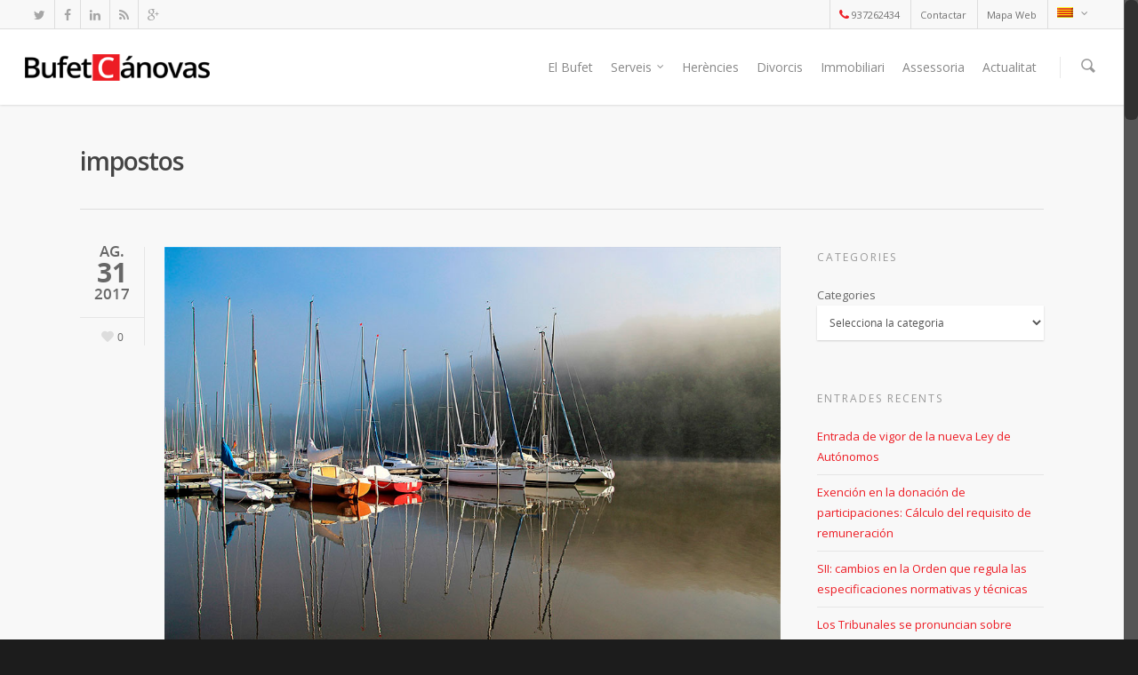

--- FILE ---
content_type: text/html; charset=UTF-8
request_url: https://www.bufetcanovas.com/ca/tag/impostos/
body_size: 18112
content:
<!doctype html>
<html lang="ca" prefix="og: http://ogp.me/ns# fb: http://ogp.me/ns/fb# website: http://ogp.me/ns/website#">
<head>

<!-- Meta Tags -->
<meta http-equiv="Content-Type" content="text/html; charset=UTF-8" />


	<meta name="viewport" content="width=device-width, initial-scale=1, maximum-scale=1, user-scalable=0" />

	

<!--Shortcut icon-->
	<link rel="shortcut icon" href="https://www.bufetcanovas.com/wp-content/uploads/2015/07/favicon.png" />


<title> impostos |  Bufet Cánovas</title>

<link rel="alternate" hreflang="es-es" href="https://www.bufetcanovas.com/tag/impuestos/" />
<link rel="alternate" hreflang="ca" href="https://www.bufetcanovas.com/ca/tag/impostos/" />
<link rel='dns-prefetch' href='//fonts.googleapis.com' />
<link rel='dns-prefetch' href='//s.w.org' />
<link rel="alternate" type="application/rss+xml" title="Bufet Cánovas &raquo; canal d&#039;informació" href="https://www.bufetcanovas.com/ca/feed/" />
<link rel="alternate" type="application/rss+xml" title="Bufet Cánovas &raquo; Canal dels comentaris" href="https://www.bufetcanovas.com/ca/comments/feed/" />
<link rel="alternate" type="application/rss+xml" title="Bufet Cánovas &raquo; impostos Canal de les etiquetes" href="https://www.bufetcanovas.com/ca/tag/impostos/feed/" />
<meta property='og:site_name' content='Bufet Cánovas'/><meta property='og:url' content='https://www.bufetcanovas.com/ca/impuesto-sobre-activos-no-productivos/'/><meta property='og:image' content='https://www.bufetcanovas.com/wp-content/uploads/2017/09/activos-no-productivos.jpg'/>		<script type="text/javascript">
			window._wpemojiSettings = {"baseUrl":"https:\/\/s.w.org\/images\/core\/emoji\/11\/72x72\/","ext":".png","svgUrl":"https:\/\/s.w.org\/images\/core\/emoji\/11\/svg\/","svgExt":".svg","source":{"concatemoji":"https:\/\/www.bufetcanovas.com\/wp-includes\/js\/wp-emoji-release.min.js?ver=4.9.28"}};
			!function(e,a,t){var n,r,o,i=a.createElement("canvas"),p=i.getContext&&i.getContext("2d");function s(e,t){var a=String.fromCharCode;p.clearRect(0,0,i.width,i.height),p.fillText(a.apply(this,e),0,0);e=i.toDataURL();return p.clearRect(0,0,i.width,i.height),p.fillText(a.apply(this,t),0,0),e===i.toDataURL()}function c(e){var t=a.createElement("script");t.src=e,t.defer=t.type="text/javascript",a.getElementsByTagName("head")[0].appendChild(t)}for(o=Array("flag","emoji"),t.supports={everything:!0,everythingExceptFlag:!0},r=0;r<o.length;r++)t.supports[o[r]]=function(e){if(!p||!p.fillText)return!1;switch(p.textBaseline="top",p.font="600 32px Arial",e){case"flag":return s([55356,56826,55356,56819],[55356,56826,8203,55356,56819])?!1:!s([55356,57332,56128,56423,56128,56418,56128,56421,56128,56430,56128,56423,56128,56447],[55356,57332,8203,56128,56423,8203,56128,56418,8203,56128,56421,8203,56128,56430,8203,56128,56423,8203,56128,56447]);case"emoji":return!s([55358,56760,9792,65039],[55358,56760,8203,9792,65039])}return!1}(o[r]),t.supports.everything=t.supports.everything&&t.supports[o[r]],"flag"!==o[r]&&(t.supports.everythingExceptFlag=t.supports.everythingExceptFlag&&t.supports[o[r]]);t.supports.everythingExceptFlag=t.supports.everythingExceptFlag&&!t.supports.flag,t.DOMReady=!1,t.readyCallback=function(){t.DOMReady=!0},t.supports.everything||(n=function(){t.readyCallback()},a.addEventListener?(a.addEventListener("DOMContentLoaded",n,!1),e.addEventListener("load",n,!1)):(e.attachEvent("onload",n),a.attachEvent("onreadystatechange",function(){"complete"===a.readyState&&t.readyCallback()})),(n=t.source||{}).concatemoji?c(n.concatemoji):n.wpemoji&&n.twemoji&&(c(n.twemoji),c(n.wpemoji)))}(window,document,window._wpemojiSettings);
		</script>
		<style type="text/css">
img.wp-smiley,
img.emoji {
	display: inline !important;
	border: none !important;
	box-shadow: none !important;
	height: 1em !important;
	width: 1em !important;
	margin: 0 .07em !important;
	vertical-align: -0.1em !important;
	background: none !important;
	padding: 0 !important;
}
</style>
<link rel='stylesheet' id='options_typography_Open+Sans-regular-css'  href='https://fonts.googleapis.com/css?family=Open+Sans:regular&#038;subset=latin-ext' type='text/css' media='all' />
<link rel='stylesheet' id='options_typography_Open+Sans-400-css'  href='https://fonts.googleapis.com/css?family=Open+Sans:400&#038;subset=latin-ext' type='text/css' media='all' />
<link rel='stylesheet' id='options_typography_Open+Sans-600-css'  href='https://fonts.googleapis.com/css?family=Open+Sans:600&#038;subset=latin-ext' type='text/css' media='all' />
<link rel='stylesheet' id='options_typography_Open+Sans-300italic-css'  href='https://fonts.googleapis.com/css?family=Open+Sans:300italic&#038;subset=latin-ext' type='text/css' media='all' />
<link rel='stylesheet' id='contact-form-7-css'  href='https://www.bufetcanovas.com/wp-content/plugins/contact-form-7/includes/css/styles.css?ver=4.9' type='text/css' media='all' />
<link rel='stylesheet' id='wpml-legacy-dropdown-click-0-css'  href='//www.bufetcanovas.com/wp-content/plugins/sitepress-multilingual-cms/templates/language-switchers/legacy-dropdown-click/style.min.css?ver=1' type='text/css' media='all' />
<style id='wpml-legacy-dropdown-click-0-inline-css' type='text/css'>
.wpml-ls-statics-shortcode_actions{background-color:#eeeeee;}.wpml-ls-statics-shortcode_actions, .wpml-ls-statics-shortcode_actions .wpml-ls-sub-menu, .wpml-ls-statics-shortcode_actions a {border-color:#cdcdcd;}.wpml-ls-statics-shortcode_actions a {color:#444444;background-color:#ffffff;}.wpml-ls-statics-shortcode_actions a:hover,.wpml-ls-statics-shortcode_actions a:focus {color:#000000;background-color:#eeeeee;}.wpml-ls-statics-shortcode_actions .wpml-ls-current-language>a {color:#444444;background-color:#ffffff;}.wpml-ls-statics-shortcode_actions .wpml-ls-current-language:hover>a, .wpml-ls-statics-shortcode_actions .wpml-ls-current-language>a:focus {color:#000000;background-color:#eeeeee;}
</style>
<link rel='stylesheet' id='wpml-menu-item-0-css'  href='//www.bufetcanovas.com/wp-content/plugins/sitepress-multilingual-cms/templates/language-switchers/menu-item/style.min.css?ver=1' type='text/css' media='all' />
<link rel='stylesheet' id='cms-navigation-style-base-css'  href='https://www.bufetcanovas.com/wp-content/plugins/wpml-cms-nav/res/css/cms-navigation-base.css?ver=1.5.5' type='text/css' media='screen' />
<link rel='stylesheet' id='cms-navigation-style-css'  href='https://www.bufetcanovas.com/wp-content/plugins/wpml-cms-nav/res/css/cms-navigation.css?ver=1.5.5' type='text/css' media='screen' />
<link rel='stylesheet' id='font-awesome-css'  href='https://www.bufetcanovas.com/wp-content/themes/salient/css/font-awesome.min.css?ver=4.9.28' type='text/css' media='all' />
<link rel='stylesheet' id='parent-style-css'  href='https://www.bufetcanovas.com/wp-content/themes/salient/style.css?ver=4.9.28' type='text/css' media='all' />
<link rel='stylesheet' id='mediaelement-css'  href='https://www.bufetcanovas.com/wp-includes/js/mediaelement/mediaelementplayer-legacy.min.css?ver=4.2.6-78496d1' type='text/css' media='all' />
<link rel='stylesheet' id='wp-mediaelement-css'  href='https://www.bufetcanovas.com/wp-includes/js/mediaelement/wp-mediaelement.min.css?ver=4.9.28' type='text/css' media='all' />
<link rel='stylesheet' id='rgs-css'  href='https://www.bufetcanovas.com/wp-content/themes/salient/css/rgs.css?ver=5.5.4' type='text/css' media='all' />
<link rel='stylesheet' id='main-styles-css'  href='https://www.bufetcanovas.com/wp-content/themes/salient-child/style.css?ver=5.5.4' type='text/css' media='all' />
<!--[if lt IE 9]>
<link rel='stylesheet' id='nectar-ie8-css'  href='https://www.bufetcanovas.com/wp-content/themes/salient/css/ie8.css?ver=4.9.28' type='text/css' media='all' />
<![endif]-->
<link rel='stylesheet' id='responsive-css'  href='https://www.bufetcanovas.com/wp-content/themes/salient/css/responsive.css?ver=5.5.4' type='text/css' media='all' />
<script type='text/javascript' src='https://www.bufetcanovas.com/wp-includes/js/jquery/jquery.js?ver=1.12.4'></script>
<script type='text/javascript' src='https://www.bufetcanovas.com/wp-includes/js/jquery/jquery-migrate.min.js?ver=1.4.1'></script>
<script type='text/javascript' src='//www.bufetcanovas.com/wp-content/plugins/sitepress-multilingual-cms/templates/language-switchers/legacy-dropdown-click/script.min.js?ver=1'></script>
<script type='text/javascript' src='https://www.bufetcanovas.com/wp-content/themes/salient/js/modernizr.js?ver=2.6.2'></script>
<script type='text/javascript'>
var mejsL10n = {"language":"ca","strings":{"mejs.install-flash":"Esteu utilitzant un navegador que no t\u00e9 Flash actiu o instal\u00b7lat. Activeu el component del reproductor Flash o descarregueu l'\u00faltima versi\u00f3 des de https:\/\/get.adobe.com\/flashplayer\/","mejs.fullscreen-off":"Tanca la pantalla completa","mejs.fullscreen-on":"V\u00e9s a la pantalla completa","mejs.download-video":"Baixa el v\u00eddeo","mejs.fullscreen":"Pantalla completa","mejs.time-jump-forward":["Salteu avant %1 segons","Salta cap endavant %1 segons"],"mejs.loop":"Commuta el bucle","mejs.play":"Reprodueix","mejs.pause":"Pausa","mejs.close":"Tanca","mejs.time-slider":"Control de temps","mejs.time-help-text":"Feu servir les tecles de fletxa esquerra\/dreta per avan\u00e7ar un segon, i les tecles de fletxa cap amunt\/cap avall per avan\u00e7ar deu segons.","mejs.time-skip-back":["Salta enrere 1 segon","Salta enrere %1 segons"],"mejs.captions-subtitles":"T\u00edtols\/subt\u00edtols","mejs.captions-chapters":"Cap\u00edtols","mejs.none":"Cap","mejs.mute-toggle":"Commuta el silenci","mejs.volume-help-text":"Fe servir les tecles de fletxa cap amunt\/cap avall per incrementar o disminuir el volum.","mejs.unmute":"Activa el so","mejs.mute":"Desactiva el so","mejs.volume-slider":"Control de volum","mejs.video-player":"Reproductor de v\u00eddeo","mejs.audio-player":"Reproductor d'\u00e0udio","mejs.ad-skip":"Salta l'anunci","mejs.ad-skip-info":["Salta en 1 segon","Salta en %1 segons"],"mejs.source-chooser":"Selector d'origen","mejs.stop":"Atura","mejs.speed-rate":"Taxa de velocitat","mejs.live-broadcast":"Transmissi\u00f3 en directe","mejs.afrikaans":"Afrikaans","mejs.albanian":"Alban\u00e8s","mejs.arabic":"\u00c0rab","mejs.belarusian":"Bielor\u00fas","mejs.bulgarian":"B\u00falgar","mejs.catalan":"Catal\u00e0","mejs.chinese":"Xin\u00e8s","mejs.chinese-simplified":"Xin\u00e8s (simplificat)","mejs.chinese-traditional":"Xin\u00e8s (tradicional)","mejs.croatian":"Croat","mejs.czech":"Txec","mejs.danish":"Dan\u00e8s","mejs.dutch":"Neerland\u00e8s","mejs.english":"Angl\u00e8s","mejs.estonian":"Estoni\u00e0","mejs.filipino":"Filip\u00ed","mejs.finnish":"Fin\u00e8s","mejs.french":"Franc\u00e8s","mejs.galician":"Gallec","mejs.german":"Alemany","mejs.greek":"Grec","mejs.haitian-creole":"Crioll haiti\u00e0","mejs.hebrew":"Hebreu","mejs.hindi":"Hindi","mejs.hungarian":"Hongar\u00e8s","mejs.icelandic":"Island\u00e8s","mejs.indonesian":"Indonesi","mejs.irish":"Irland\u00e8s","mejs.italian":"Itali\u00e0","mejs.japanese":"Japon\u00e8s","mejs.korean":"Core\u00e0","mejs.latvian":"Let\u00f3","mejs.lithuanian":"Litu\u00e0","mejs.macedonian":"Macedoni","mejs.malay":"Malai","mejs.maltese":"Malt\u00e8s","mejs.norwegian":"Noruec","mejs.persian":"Persa","mejs.polish":"Polon\u00e8s","mejs.portuguese":"Portugu\u00e8s","mejs.romanian":"Roman\u00e8s","mejs.russian":"Rus","mejs.serbian":"Serbi","mejs.slovak":"Eslovac","mejs.slovenian":"Eslov\u00e8","mejs.spanish":"Espanyol","mejs.swahili":"Suahili","mejs.swedish":"Suec","mejs.tagalog":"Tagal","mejs.thai":"Tailand\u00e8s","mejs.turkish":"Turc","mejs.ukrainian":"Ucra\u00efn\u00e8s","mejs.vietnamese":"Vietnamita","mejs.welsh":"Gal\u00b7l\u00e8s","mejs.yiddish":"Jiddisch"}};
</script>
<script type='text/javascript' src='https://www.bufetcanovas.com/wp-includes/js/mediaelement/mediaelement-and-player.min.js?ver=4.2.6-78496d1'></script>
<script type='text/javascript' src='https://www.bufetcanovas.com/wp-includes/js/mediaelement/mediaelement-migrate.min.js?ver=4.9.28'></script>
<script type='text/javascript'>
/* <![CDATA[ */
var _wpmejsSettings = {"pluginPath":"\/wp-includes\/js\/mediaelement\/","classPrefix":"mejs-","stretching":"responsive"};
/* ]]> */
</script>
<script type='text/javascript' src='https://www.bufetcanovas.com/wp-content/plugins/js_composer_salient/assets/lib/progress-circle/ProgressCircle.js?ver=4.9.28'></script>
<script type='text/javascript' src='https://www.bufetcanovas.com/wp-content/plugins/js_composer_salient/assets/lib/vc_chart/jquery.vc_chart.js?ver=4.9.28'></script>
<script type='text/javascript'>
/* <![CDATA[ */
var wpml_browser_redirect_params = {"pageLanguage":"ca","languageUrls":{"es_es":"https:\/\/www.bufetcanovas.com\/tag\/impuestos\/","es":"https:\/\/www.bufetcanovas.com\/tag\/impuestos\/","ca":"https:\/\/www.bufetcanovas.com\/ca\/tag\/impostos\/"},"cookie":{"name":"_icl_visitor_lang_js","domain":"www.bufetcanovas.com","path":"\/","expiration":24}};
/* ]]> */
</script>
<script type='text/javascript' src='https://www.bufetcanovas.com/wp-content/plugins/sitepress-multilingual-cms/dist/js/browser-redirect/app.js?ver=4.4.12'></script>
<link rel='https://api.w.org/' href='https://www.bufetcanovas.com/ca/wp-json/' />
<link rel="EditURI" type="application/rsd+xml" title="RSD" href="https://www.bufetcanovas.com/xmlrpc.php?rsd" />
<link rel="wlwmanifest" type="application/wlwmanifest+xml" href="https://www.bufetcanovas.com/wp-includes/wlwmanifest.xml" /> 
<meta name="generator" content="WordPress 4.9.28" />
<meta name="generator" content="WPML ver:4.4.12 stt:8,2;" />


<!-- Open Graph data is managed by Alex MacArthur's Complete Open Graph plugin. (v3.4.5) -->
<!-- https://wordpress.org/plugins/complete-open-graph/ -->
<meta property='og:site_name' content='Bufet C&aacute;novas' />
<meta property='og:url' content='https://www.bufetcanovas.com/ca/' />
<meta property='og:locale' content='ca' />
<meta property='og:title' content='Bufet C&aacute;novas' />
<meta property='og:type' content='website' />
<meta property='og:image' content='https://www.bufetcanovas.com/wp-content/uploads/2021/04/og_logo.png' />
<meta property='og:image:width' content='300' />
<meta property='og:image:height' content='300' />
<meta name='twitter:card' content='summary' />
<meta name='twitter:title' content='Bufet C&aacute;novas' />
<meta name='twitter:image' content='https://www.bufetcanovas.com/wp-content/uploads/2021/04/og_logo.png' />
<!-- End Complete Open Graph. | 0.0048360824584961s -->

<style type="text/css">body a{color:#ed1c24;}header#top nav ul li a:hover,header#top nav .sf-menu li.sfHover > a,header#top nav .sf-menu li.current-menu-item > a,header#top nav .sf-menu li.current_page_item > a .sf-sub-indicator i,header#top nav .sf-menu li.current_page_ancestor > a .sf-sub-indicator i,header#top nav ul li a:hover,header#top nav .sf-menu li.sfHover > a,header#top nav .sf-menu li.current_page_ancestor > a,header#top nav .sf-menu li.current-menu-ancestor > a,header#top nav .sf-menu li.current_page_item > a,body header#top nav .sf-menu li.current_page_item > a .sf-sub-indicator [class^="icon-"],header#top nav .sf-menu li.current_page_ancestor > a .sf-sub-indicator [class^="icon-"],header#top nav .sf-menu li.current-menu-ancestor > a,header#top nav .sf-menu li.current_page_item > a,.sf-menu li ul li.sfHover > a .sf-sub-indicator [class^="icon-"],ul.sf-menu > li > a:hover > .sf-sub-indicator i,ul.sf-menu > li > a:active > .sf-sub-indicator i,ul.sf-menu > li.sfHover > a > .sf-sub-indicator i,.sf-menu ul li.current_page_item > a,.sf-menu ul li.current-menu-ancestor > a,.sf-menu ul li.current_page_ancestor > a,.sf-menu ul a:focus,.sf-menu ul a:hover,.sf-menu ul a:active,.sf-menu ul li:hover > a,.sf-menu ul li.sfHover > a,.sf-menu li ul li a:hover,.sf-menu li ul li.sfHover > a,#footer-outer a:hover,.recent-posts .post-header a:hover,article.post .post-header a:hover,article.result a:hover,article.post .post-header h2 a,.single article.post .post-meta a:hover,.comment-list .comment-meta a:hover,label span,.wpcf7-form p span,.icon-3x[class^="icon-"],.icon-3x[class*=" icon-"],.icon-tiny[class^="icon-"],.circle-border,article.result .title a,.home .blog-recent .col .post-header a:hover,.home .blog-recent .col .post-header h3 a,#single-below-header a:hover,header#top #logo:hover,.sf-menu > li.current_page_ancestor > a > .sf-sub-indicator [class^="icon-"],.sf-menu > li.current-menu-ancestor > a > .sf-sub-indicator [class^="icon-"],body #mobile-menu li.open > a [class^="icon-"],.pricing-column h3,.comment-author a:hover,.project-attrs li i,#footer-outer #copyright li a i:hover,.col:hover > [class^="icon-"].icon-3x.accent-color.alt-style.hovered,.col:hover > [class*=" icon-"].icon-3x.accent-color.alt-style.hovered,#header-outer .widget_shopping_cart .cart_list a,.woocommerce .star-rating,.woocommerce-page table.cart a.remove,.woocommerce form .form-row .required,.woocommerce-page form .form-row .required,body #header-secondary-outer #social a:hover i,.woocommerce ul.products li.product .price,body .twitter-share:hover i,.twitter-share.hovered i,body .linkedin-share:hover i,.linkedin-share.hovered i,body .google-plus-share:hover i,.google-plus-share.hovered i,.pinterest-share:hover i,.pinterest-share.hovered i,.facebook-share:hover i,.facebook-share.hovered i,.woocommerce-page ul.products li.product .price,.nectar-milestone .number.accent-color,header#top nav > ul > li.megamenu > ul > li > a:hover,header#top nav > ul > li.megamenu > ul > li.sfHover > a,body #portfolio-nav a:hover i,span.accent-color,.nectar-love:hover i,.nectar-love.loved i,.portfolio-items .nectar-love:hover i,.portfolio-items .nectar-love.loved i,body .hovered .nectar-love i,header#top nav ul #search-btn a:hover span,header#top nav ul .slide-out-widget-area-toggle a:hover span,#search-outer #search #close a span:hover,.carousel-wrap[data-full-width="true"] .carousel-heading a:hover i,#search-outer .ui-widget-content li:hover a .title,#search-outer .ui-widget-content .ui-state-hover .title,#search-outer .ui-widget-content .ui-state-focus .title,.portfolio-filters-inline .container ul li a.active,body [class^="icon-"].icon-default-style,.team-member a.accent-color:hover,.ascend .comment-list .reply a,.wpcf7-form .wpcf7-not-valid-tip,.text_on_hover.product .add_to_cart_button{color:#ed1c24!important;}.col:not(#post-area):not(.span_12):not(#sidebar):hover [class^="icon-"].icon-3x.accent-color.alt-style.hovered,body .col:not(#post-area):not(.span_12):not(#sidebar):hover a [class*=" icon-"].icon-3x.accent-color.alt-style.hovered,.ascend #header-outer:not(.transparent) .cart-outer:hover .cart-menu-wrap:not(.has_products) .icon-salient-cart{color:#ed1c24!important;}.orbit-wrapper div.slider-nav span.right,.orbit-wrapper div.slider-nav span.left,.flex-direction-nav a,.jp-play-bar,.jp-volume-bar-value,.jcarousel-prev:hover,.jcarousel-next:hover,.portfolio-items .col[data-default-color="true"] .work-info-bg,.portfolio-items .col[data-default-color="true"] .bottom-meta,.portfolio-filters a,.portfolio-filters #sort-portfolio,.project-attrs li span,.progress li span,.nectar-progress-bar span,#footer-outer #footer-widgets .col .tagcloud a:hover,#sidebar .widget .tagcloud a:hover,article.post .more-link span:hover,article.post.quote .post-content .quote-inner,article.post.link .post-content .link-inner,#pagination .next a:hover,#pagination .prev a:hover,.comment-list .reply a:hover,input[type=submit]:hover,input[type="button"]:hover,#footer-outer #copyright li a.vimeo:hover,#footer-outer #copyright li a.behance:hover,.toggle.open h3 a,.tabbed > ul li a.active-tab,[class*=" icon-"],.icon-normal,.bar_graph li span,.nectar-button[data-color-override="false"].regular-button,.nectar-button.tilt.accent-color,body .swiper-slide .button.transparent_2 a.primary-color:hover,#footer-outer #footer-widgets .col input[type="submit"],.carousel-prev:hover,.carousel-next:hover,.blog-recent .more-link span:hover,.post-tags a:hover,.pricing-column.highlight h3,#to-top:hover,#to-top.dark:hover,#pagination a.page-numbers:hover,#pagination span.page-numbers.current,.single-portfolio .facebook-share a:hover,.single-portfolio .twitter-share a:hover,.single-portfolio .pinterest-share a:hover,.single-post .facebook-share a:hover,.single-post .twitter-share a:hover,.single-post .pinterest-share a:hover,.mejs-controls .mejs-time-rail .mejs-time-current,.mejs-controls .mejs-volume-button .mejs-volume-slider .mejs-volume-current,.mejs-controls .mejs-horizontal-volume-slider .mejs-horizontal-volume-current,article.post.quote .post-content .quote-inner,article.post.link .post-content .link-inner,article.format-status .post-content .status-inner,article.post.format-aside .aside-inner,body #header-secondary-outer #social li a.behance:hover,body #header-secondary-outer #social li a.vimeo:hover,#sidebar .widget:hover [class^="icon-"].icon-3x,.woocommerce-page div[data-project-style="text_on_hover"] .single_add_to_cart_button,article.post.quote .content-inner .quote-inner .whole-link,.iosSlider .prev_slide:hover,.iosSlider .next_slide:hover,body [class^="icon-"].icon-3x.alt-style.accent-color,body [class*=" icon-"].icon-3x.alt-style.accent-color,#slide-out-widget-area,#header-outer .widget_shopping_cart a.button,#header-outer a.cart-contents .cart-wrap span,.swiper-slide .button.solid_color a,.swiper-slide .button.solid_color_2 a,.portfolio-filters,button[type=submit]:hover,#buddypress button:hover,#buddypress a.button:hover,#buddypress ul.button-nav li.current a,header#top nav ul .slide-out-widget-area-toggle a:hover i.lines,header#top nav ul .slide-out-widget-area-toggle a:hover i.lines:after,header#top nav ul .slide-out-widget-area-toggle a:hover i.lines:before,#buddypress a.button:focus,.text_on_hover.product a.added_to_cart,.woocommerce div.product .woocommerce-tabs .full-width-content ul.tabs li a:after,.woocommerce div[data-project-style="text_on_hover"] .cart .quantity input.minus,.woocommerce div[data-project-style="text_on_hover"] .cart .quantity input.plus,.woocommerce .span_4 input[type="submit"].checkout-button{background-color:#ed1c24!important;}.col:hover > [class^="icon-"].icon-3x:not(.alt-style).accent-color.hovered,.col:hover > [class*=" icon-"].icon-3x:not(.alt-style).accent-color.hovered,body .nectar-button.see-through-2[data-hover-color-override="false"]:hover,.col:not(#post-area):not(.span_12):not(#sidebar):hover [class^="icon-"].icon-3x:not(.alt-style).accent-color.hovered,.col:not(#post-area):not(.span_12):not(#sidebar):hover a [class*=" icon-"].icon-3x:not(.alt-style).accent-color.hovered{background-color:#ed1c24!important;}.tabbed > ul li a.active-tab,body .recent_projects_widget a:hover img,.recent_projects_widget a:hover img,#sidebar #flickr a:hover img,body .nectar-button.see-through-2[data-hover-color-override="false"]:hover,#footer-outer #flickr a:hover img,#featured article .post-title a:hover,body #featured article .post-title a:hover,div.wpcf7-validation-errors{border-color:#ed1c24!important;}.default-loading-icon:before{border-top-color:#ed1c24!important;}#header-outer a.cart-contents span:before{border-color:transparent #ed1c24!important;}.col:not(#post-area):not(.span_12):not(#sidebar):hover .hovered .circle-border,#sidebar .widget:hover .circle-border{border-color:#ed1c24;}.gallery a:hover img{border-color:#ed1c24!important;}@media only screen and (min-width :1px) and (max-width :1000px){body #featured article .post-title > a{background-color:#ed1c24;}body #featured article .post-title > a{border-color:#ed1c24;}}.nectar-button.regular-button.extra-color-1,.nectar-button.tilt.extra-color-1{background-color:#f6653c!important;}.icon-3x[class^="icon-"].extra-color-1:not(.alt-style),.icon-tiny[class^="icon-"].extra-color-1,.icon-3x[class*=" icon-"].extra-color-1:not(.alt-style),.icon-3x[class*=" icon-"].extra-color-1:not(.alt-style) .circle-border,.woocommerce-page table.cart a.remove,#header-outer .widget_shopping_cart .cart_list li a.remove,#header-outer .woocommerce.widget_shopping_cart .cart_list li a.remove,.nectar-milestone .number.extra-color-1,span.extra-color-1,.team-member ul.social.extra-color-1 li a,.stock.out-of-stock,body [class^="icon-"].icon-default-style.extra-color-1,.team-member a.extra-color-1:hover{color:#f6653c!important;}.col:hover > [class^="icon-"].icon-3x.extra-color-1:not(.alt-style),.col:hover > [class*=" icon-"].icon-3x.extra-color-1:not(.alt-style).hovered,body .swiper-slide .button.transparent_2 a.extra-color-1:hover,body .col:not(#post-area):not(.span_12):not(#sidebar):hover [class^="icon-"].icon-3x.extra-color-1:not(.alt-style).hovered,body .col:not(#post-area):not(#sidebar):not(.span_12):hover a [class*=" icon-"].icon-3x.extra-color-1:not(.alt-style).hovered,#sidebar .widget:hover [class^="icon-"].icon-3x.extra-color-1:not(.alt-style){background-color:#f6653c!important;}body [class^="icon-"].icon-3x.alt-style.extra-color-1,body [class*=" icon-"].icon-3x.alt-style.extra-color-1,[class*=" icon-"].extra-color-1.icon-normal,.extra-color-1.icon-normal,.bar_graph li span.extra-color-1,.nectar-progress-bar span.extra-color-1,#header-outer .widget_shopping_cart a.button,.woocommerce ul.products li.product .onsale,.woocommerce-page ul.products li.product .onsale,.woocommerce span.onsale,.woocommerce-page span.onsale,.woocommerce-page table.cart a.remove:hover,.swiper-slide .button.solid_color a.extra-color-1,.swiper-slide .button.solid_color_2 a.extra-color-1,.toggle.open.extra-color-1 h3 a{background-color:#f6653c!important;}.col:hover > [class^="icon-"].icon-3x.extra-color-1.alt-style.hovered,.col:hover > [class*=" icon-"].icon-3x.extra-color-1.alt-style.hovered,.no-highlight.extra-color-1 h3,.col:not(#post-area):not(.span_12):not(#sidebar):hover [class^="icon-"].icon-3x.extra-color-1.alt-style.hovered,body .col:not(#post-area):not(.span_12):not(#sidebar):hover a [class*=" icon-"].icon-3x.extra-color-1.alt-style.hovered{color:#f6653c!important;}.col:not(#post-area):not(.span_12):not(#sidebar):hover .extra-color-1.hovered .circle-border,.woocommerce-page table.cart a.remove,#header-outer .woocommerce.widget_shopping_cart .cart_list li a.remove,#header-outer .woocommerce.widget_shopping_cart .cart_list li a.remove,#sidebar .widget:hover .extra-color-1 .circle-border,.woocommerce-page table.cart a.remove{border-color:#f6653c;}.pricing-column.highlight.extra-color-1 h3{background-color:#f6653c!important;}.nectar-button.regular-button.extra-color-2,.nectar-button.tilt.extra-color-2{background-color:#2AC4EA!important;}.icon-3x[class^="icon-"].extra-color-2:not(.alt-style),.icon-3x[class*=" icon-"].extra-color-2:not(.alt-style),.icon-tiny[class^="icon-"].extra-color-2,.icon-3x[class*=" icon-"].extra-color-2 .circle-border,.nectar-milestone .number.extra-color-2,span.extra-color-2,.team-member ul.social.extra-color-2 li a,body [class^="icon-"].icon-default-style.extra-color-2,.team-member a.extra-color-2:hover{color:#2AC4EA!important;}.col:hover > [class^="icon-"].icon-3x.extra-color-2:not(.alt-style).hovered,.col:hover > [class*=" icon-"].icon-3x.extra-color-2:not(.alt-style).hovered,body .swiper-slide .button.transparent_2 a.extra-color-2:hover,.col:not(#post-area):not(.span_12):not(#sidebar):hover [class^="icon-"].icon-3x.extra-color-2:not(.alt-style).hovered,.col:not(#post-area):not(.span_12):not(#sidebar):hover a [class*=" icon-"].icon-3x.extra-color-2:not(.alt-style).hovered,#sidebar .widget:hover [class^="icon-"].icon-3x.extra-color-2:not(.alt-style){background-color:#2AC4EA!important;}body [class^="icon-"].icon-3x.alt-style.extra-color-2,body [class*=" icon-"].icon-3x.alt-style.extra-color-2,[class*=" icon-"].extra-color-2.icon-normal,.extra-color-2.icon-normal,.bar_graph li span.extra-color-2,.nectar-progress-bar span.extra-color-2,.woocommerce .product-wrap .add_to_cart_button.added,.woocommerce-message,.woocommerce-error,.woocommerce-info,.woocommerce .widget_price_filter .ui-slider .ui-slider-range,.woocommerce-page .widget_price_filter .ui-slider .ui-slider-range,.swiper-slide .button.solid_color a.extra-color-2,.swiper-slide .button.solid_color_2 a.extra-color-2,.toggle.open.extra-color-2 h3 a{background-color:#2AC4EA!important;}.col:hover > [class^="icon-"].icon-3x.extra-color-2.alt-style.hovered,.col:hover > [class*=" icon-"].icon-3x.extra-color-2.alt-style.hovered,.no-highlight.extra-color-2 h3,.col:not(#post-area):not(.span_12):not(#sidebar):hover [class^="icon-"].icon-3x.extra-color-2.alt-style.hovered,body .col:not(#post-area):not(.span_12):not(#sidebar):hover a [class*=" icon-"].icon-3x.extra-color-2.alt-style.hovered{color:#2AC4EA!important;}.col:not(#post-area):not(.span_12):not(#sidebar):hover .extra-color-2.hovered .circle-border,#sidebar .widget:hover .extra-color-2 .circle-border{border-color:#2AC4EA;}.pricing-column.highlight.extra-color-2 h3{background-color:#2AC4EA!important;}.nectar-button.regular-button.extra-color-3,.nectar-button.tilt.extra-color-3{background-color:#333333!important;}.icon-3x[class^="icon-"].extra-color-3:not(.alt-style),.icon-3x[class*=" icon-"].extra-color-3:not(.alt-style),.icon-tiny[class^="icon-"].extra-color-3,.icon-3x[class*=" icon-"].extra-color-3 .circle-border,.nectar-milestone .number.extra-color-3,span.extra-color-3,.team-member ul.social.extra-color-3 li a,body [class^="icon-"].icon-default-style.extra-color-3,.team-member a.extra-color-3:hover{color:#333333!important;}.col:hover > [class^="icon-"].icon-3x.extra-color-3:not(.alt-style).hovered,.col:hover > [class*=" icon-"].icon-3x.extra-color-3:not(.alt-style).hovered,body .swiper-slide .button.transparent_2 a.extra-color-3:hover,.col:not(#post-area):not(.span_12):not(#sidebar):hover [class^="icon-"].icon-3x.extra-color-3:not(.alt-style).hovered,.col:not(#post-area):not(.span_12):not(#sidebar):hover a [class*=" icon-"].icon-3x.extra-color-3:not(.alt-style).hovered,#sidebar .widget:hover [class^="icon-"].icon-3x.extra-color-3:not(.alt-style){background-color:#333333!important;}body [class^="icon-"].icon-3x.alt-style.extra-color-3,body [class*=" icon-"].icon-3x.alt-style.extra-color-3,.extra-color-3.icon-normal,[class*=" icon-"].extra-color-3.icon-normal,.bar_graph li span.extra-color-3,.nectar-progress-bar span.extra-color-3,.swiper-slide .button.solid_color a.extra-color-3,.swiper-slide .button.solid_color_2 a.extra-color-3,.toggle.open.extra-color-3 h3 a{background-color:#333333!important;}.col:hover > [class^="icon-"].icon-3x.extra-color-3.alt-style.hovered,.col:hover > [class*=" icon-"].icon-3x.extra-color-3.alt-style.hovered,.no-highlight.extra-color-3 h3,.col:not(#post-area):not(.span_12):not(#sidebar):hover [class^="icon-"].icon-3x.extra-color-3.alt-style.hovered,body .col:not(#post-area):not(.span_12):not(#sidebar):hover a [class*=" icon-"].icon-3x.extra-color-3.alt-style.hovered{color:#333333!important;}.col:not(#post-area):not(.span_12):not(#sidebar):hover .extra-color-3.hovered .circle-border,#sidebar .widget:hover .extra-color-3 .circle-border{border-color:#333333;}.pricing-column.highlight.extra-color-3 h3{background-color:#333333!important;}#call-to-action{background-color:#ECEBE9!important;}#call-to-action span{color:#4B4F52!important;}body #slide-out-widget-area-bg{background-color:rgba(0,0,0,0.8);}</style><style type="text/css"> #header-outer{padding-top:28px;}#header-outer #logo img{height:30px;}#header-outer[data-format="centered-menu-under-logo"] header#top #logo .starting-logo{margin-top:-47px;}header#top nav > ul > li > a{padding-bottom:33px;padding-top:5px;}#header-outer .cart-menu{padding-bottom:32px;padding-top:32px;}header#top nav > ul li#search-btn,header#top nav > ul li.slide-out-widget-area-toggle{padding-bottom:4px;padding-top:5px;}header#top .sf-menu > li.sfHover > ul{top:19px;}.sf-sub-indicator{height:13px;}#header-space{height:120px;}body[data-smooth-scrolling="1"] #full_width_portfolio .project-title.parallax-effect{top:120px;}body.single-product div.product .product_title{padding-right:0;}@media only screen and (min-width:1000px) and (max-width:1300px){.nectar-slider-wrap[data-full-width="true"] .swiper-slide .content h2,.nectar-slider-wrap[data-full-width="boxed-full-width"] .swiper-slide .content h2,.full-width-content .vc_span12 .swiper-slide .content h2{font-size:45px!important;line-height:51px!important;}.nectar-slider-wrap[data-full-width="true"] .swiper-slide .content p,.nectar-slider-wrap[data-full-width="boxed-full-width"] .swiper-slide .content p,.full-width-content .vc_span12 .swiper-slide .content p{font-size:18px!important;line-height:31.2px!important;}}@media only screen and (min-width :690px) and (max-width :1000px){.nectar-slider-wrap[data-full-width="true"] .swiper-slide .content h2,.nectar-slider-wrap[data-full-width="boxed-full-width"] .swiper-slide .content h2,.full-width-content .vc_span12 .swiper-slide .content h2{font-size:33px!important;line-height:39px!important;}.nectar-slider-wrap[data-full-width="true"] .swiper-slide .content p,.nectar-slider-wrap[data-full-width="boxed-full-width"] .swiper-slide .content p,.full-width-content .vc_span12 .swiper-slide .content p{font-size:13.2px!important;line-height:24px!important;}}@media only screen and (max-width :690px){.nectar-slider-wrap[data-full-width="true"][data-fullscreen="false"] .swiper-slide .content h2,.nectar-slider-wrap[data-full-width="boxed-full-width"][data-fullscreen="false"] .swiper-slide .content h2,.full-width-content .vc_span12 .nectar-slider-wrap[data-fullscreen="false"] .swiper-slide .content h2{font-size:15px!important;line-height:21px!important;}.nectar-slider-wrap[data-full-width="true"][data-fullscreen="false"] .swiper-slide .content p,.nectar-slider-wrap[data-full-width="boxed-full-width"][data-fullscreen="false"] .swiper-slide .content p,.full-width-content .vc_span12 .nectar-slider-wrap[data-fullscreen="false"] .swiper-slide .content p{font-size:7.68px!important;line-height:17.52px!important;}}@media only screen and (min-width:1000px){.container,.woocommerce-tabs .full-width-content .tab-container{max-width:1425px;width:100%;margin:0 auto;padding:0 90px;}.swiper-slide .content{padding:0 90px;}body .container .container:not(.tab-container){width:100%!important;padding:0!important;}body .carousel-heading .container{padding:0 10px!important;}body .carousel-heading .container .carousel-next{right:10px;}body .carousel-heading .container .carousel-prev{right:35px;}.carousel-wrap[data-full-width="true"] .carousel-heading a.portfolio-page-link{left:90px;}.carousel-wrap[data-full-width="true"] .carousel-heading{margin-left:-20px;margin-right:-20px;}.carousel-wrap[data-full-width="true"] .carousel-next{right:90px!important;}.carousel-wrap[data-full-width="true"] .carousel-prev{right:115px!important;}.carousel-wrap[data-full-width="true"]{padding:0!important;}.carousel-wrap[data-full-width="true"] .caroufredsel_wrapper{padding:20px!important;}#search-outer #search #close a{right:90px;}#boxed,#boxed #header-outer,#boxed #header-secondary-outer,#boxed #page-header-bg[data-parallax="1"],#boxed #featured,#boxed .orbit > div,#boxed #featured article,.ascend #boxed #search-outer{max-width:1400px!important;width:90%!important;min-width:980px;}#boxed #search-outer #search #close a{right:0!important;}#boxed .container{width:92%;padding:0;}#boxed #footer-outer #footer-widgets,#boxed #footer-outer #copyright{padding-left:0;padding-right:0;}#boxed .carousel-wrap[data-full-width="true"] .carousel-heading a.portfolio-page-link{left:35px;}#boxed .carousel-wrap[data-full-width="true"] .carousel-next{right:35px!important;}#boxed .carousel-wrap[data-full-width="true"] .carousel-prev{right:60px!important;}}</style><style type='text/css'> @font-face{font-family:OpenSansLight;src:url('https://www.bufetcanovas.com/wp-content/themes/salient/css/fonts/default_ext_chars/OpenSans-Light-webfont.eot');src:url('https://www.bufetcanovas.com/wp-content/themes/salient/css/fonts/default_ext_chars/OpenSans-Light-webfont.eot?#iefix') format('embedded-opentype'),url('https://www.bufetcanovas.com/wp-content/themes/salient/css/fonts/default_ext_chars/OpenSans-Light-webfont.woff') format('woff'),url('https://www.bufetcanovas.com/wp-content/themes/salient/css/fonts/default_ext_chars/OpenSans-Light-webfont.ttf') format('truetype'),url('https://www.bufetcanovas.com/wp-content/themes/salient/css/fonts/default_ext_chars/OpenSans-Light-webfont.svg#OpenSansLight') format('svg')!important}@font-face{font-family:OpenSansRegular;src:url('https://www.bufetcanovas.com/wp-content/themes/salient/css/fonts/default_ext_chars/OpenSans-Regular-webfont.eot');src:url('https://www.bufetcanovas.com/wp-content/themes/salient/css/fonts/default_ext_chars/OpenSans-Regular-webfont.eot?#iefix') format('embedded-opentype'),url('https://www.bufetcanovas.com/wp-content/themes/salient/css/fonts/default_ext_chars/OpenSans-Regular-webfont.woff') format('woff'),url('https://www.bufetcanovas.com/wp-content/themes/salient/css/fonts/default_ext_chars/OpenSans-Regular-webfont.ttf') format('truetype'),url('https://www.bufetcanovas.com/wp-content/themes/salient/css/fonts/default_ext_chars/OpenSans-Regular-webfont.svg#OpenSansRegular') format('svg')!important}@font-face{font-family:OpenSansSemibold;src:url('https://www.bufetcanovas.com/wp-content/themes/salient/css/fonts/default_ext_chars/OpenSans-Semibold-webfont.eot');src:url('https://www.bufetcanovas.com/wp-content/themes/salient/css/fonts/default_ext_chars/OpenSans-Semibold-webfont.eot?#iefix') format('embedded-opentype'),url('https://www.bufetcanovas.com/wp-content/themes/salient/css/fonts/default_ext_chars/OpenSans-Semibold-webfont.woff') format('woff'),url('https://www.bufetcanovas.com/wp-content/themes/salient/css/fonts/default_ext_chars/OpenSans-Semibold-webfont.ttf') format('truetype'),url('https://www.bufetcanovas.com/wp-content/themes/salient/css/fonts/default_ext_chars/OpenSans-Semibold-webfont.svg#OpenSansSemibold') format('svg')!important}@font-face{font-family:OpenSansBold;src:url('https://www.bufetcanovas.com/wp-content/themes/salient/css/fonts/default_ext_chars/OpenSans-Bold-webfont.eot');src:url('https://www.bufetcanovas.com/wp-content/themes/salient/css/fonts/default_ext_chars/OpenSans-Bold-webfont.eot?#iefix') format('embedded-opentype'),url('https://www.bufetcanovas.com/wp-content/themes/salient/css/fonts/default_ext_chars/OpenSans-Bold-webfont.woff') format('woff'),url('https://www.bufetcanovas.com/wp-content/themes/salient/css/fonts/default_ext_chars/OpenSans-Bold-webfont.ttf') format('truetype'),url('https://www.bufetcanovas.com/wp-content/themes/salient/css/fonts/default_ext_chars/OpenSans-Bold-webfont.svg#OpenSansBold') format('svg')!important} </style>
			<style type="text/css">                            </style><style type="text/css"> body,.toggle h3 a,body .ui-widget,table,.bar_graph li span strong,#slide-out-widget-area .tagcloud a,#search-results .result .title span,.woocommerce ul.products li.product h3,.woocommerce-page ul.products li.product h3,body .nectar-love span,body .nectar-social .nectar-love .nectar-love-count,body .carousel-heading h2{font-family:Open Sans;font-size:13px;line-height:23.4px;font-weight:regular;}.bold,strong,b{font-family:Open Sans;font-weight:bold;}.nectar-fancy-ul ul li .icon-default-style[class^="icon-"]{line-height:23.4px!important;}header#top nav > ul > li > a{font-family:Open Sans;font-size:14px;line-height:19.6px;font-weight:regular;}header#top .sf-menu li ul li a,#header-secondary-outer nav > ul > li > a,#header-secondary-outer ul ul li a,#header-outer .widget_shopping_cart .cart_list a{font-family:Open Sans;}@media only screen and (min-width :1px) and (max-width :1000px){header#top .sf-menu a{font-family:Open Sans!important;font-size:14px!important;}}#page-header-bg h1,body h1,body .row .col.section-title h1{font-family:Open Sans;font-weight:600;}@media only screen and (max-width:1300px) and (min-width:1000px),(max-width:690px){body .row .col.section-title h1,body h1{font-size:;line-height:;}}#page-header-bg h2,body h2,article.post .post-header h2,article.post.quote .post-content h2,article.post.link .post-content h2,article.post.format-status .post-content h2,#call-to-action span,.woocommerce .full-width-tabs #reviews h3{font-family:Open Sans;font-weight:600;}@media only screen and (max-width:1300px) and (min-width:1000px),(max-width:690px){.col h2{font-size:;line-height:;}}body h3,.row .col h3,.toggle h3 a,.ascend #respond h3,.ascend h3#comments,.woocommerce ul.products li.product.text_on_hover h3{font-family:Open Sans;font-weight:600;}@media only screen and (min-width:1000px){.ascend .comments-section .comment-wrap.full-width-section > h3{font-size:;line-height:;}}@media only screen and (max-width:1300px) and (min-width:1000px),(max-width:690px){.row .col h3{font-size:;line-height:;}}body h4,.row .col h4,.portfolio-items .work-meta h4,#respond h3,h3#comments{font-family:Open Sans;}body h5,.row .col h5{font-family:Open Sans;font-weight:300;font-style:italic}body i,body em,.masonry.meta_overlaid article.post .post-header .meta-author > span,#post-area.masonry.meta_overlaid article.post .post-meta .date,#post-area.masonry.meta_overlaid article.post.quote .quote-inner .author,#post-area.masonry.meta_overlaid article.post.link .post-content .destination{font-family:Open Sans;line-height:;}body #page-header-bg h1,html body .row .col.section-title h1{font-family:Open Sans;}@media only screen and (min-width:690px) and (max-width:1000px){#page-header-bg .span_6 h1{font-size:;line-height:;}}@media only screen and (min-width:1000px) and (max-width:1300px){#page-header-bg .span_6 h1{font-size:;line-height:;}}body #page-header-bg .span_6 span.subheader,body .row .col.section-title > span{font-family:Open Sans;}@media only screen and (min-width:1000px) and (max-width:1300px){body #page-header-bg .span_6 span.subheader,body .row .col.section-title > span{font-size:;line-height:;}}.swiper-slide .content h2{font-family:Open Sans;}@media only screen and (min-width:1000px) and (max-width:1300px){body .nectar-slider-wrap[data-full-width="true"] .swiper-slide .content h2,body .nectar-slider-wrap[data-full-width="boxed-full-width"] .swiper-slide .content h2,body .full-width-content .vc_span12 .swiper-slide .content h2{font-size:;line-height:;}}@media only screen and (min-width:690px) and (max-width:1000px){body .nectar-slider-wrap[data-full-width="true"] .swiper-slide .content h2,body .nectar-slider-wrap[data-full-width="boxed-full-width"] .swiper-slide .content h2,body .full-width-content .vc_span12 .swiper-slide .content h2{font-size:;line-height:;}}@media only screen and (max-width:690px){body .nectar-slider-wrap[data-full-width="true"] .swiper-slide .content h2,body .nectar-slider-wrap[data-full-width="boxed-full-width"] .swiper-slide .content h2,body .full-width-content .vc_span12 .swiper-slide .content h2{font-size:;line-height:;}}#featured article .post-title h2 span,.swiper-slide .content p,#portfolio-filters-inline #current-category,body .vc_text_separator div{font-family:Open Sans;}#portfolio-filters-inline ul{line-height:;}.swiper-slide .content p.transparent-bg span{}@media only screen and (min-width:1000px) and (max-width:1300px){.nectar-slider-wrap[data-full-width="true"] .swiper-slide .content p,.nectar-slider-wrap[data-full-width="boxed-full-width"] .swiper-slide .content p,.full-width-content .vc_span12 .swiper-slide .content p{font-size:;line-height:;}}@media only screen and (min-width:690px) and (max-width:1000px){.nectar-slider-wrap[data-full-width="true"] .swiper-slide .content p,.nectar-slider-wrap[data-full-width="boxed-full-width"] .swiper-slide .content p,.full-width-content .vc_span12 .swiper-slide .content p{font-size:;line-height:;}}@media only screen and (max-width:690px){body .nectar-slider-wrap[data-full-width="true"] .swiper-slide .content p,body .nectar-slider-wrap[data-full-width="boxed-full-width"] .swiper-slide .content p,body .full-width-content .vc_span12 .swiper-slide .content p{font-size:;line-height:;}}.testimonial_slider blockquote,.testimonial_slider blockquote span,blockquote{font-family:Open Sans;}#footer-outer .widget h4,#sidebar h4,#call-to-action .container a,.uppercase,.nectar-button,body .widget_calendar table th,body #footer-outer #footer-widgets .col .widget_calendar table th,.swiper-slide .button a,header#top nav > ul > li.megamenu > ul > li > a,.carousel-heading h2,body .gform_wrapper .top_label .gfield_label,body .vc_pie_chart .wpb_pie_chart_heading,#infscr-loading div,#page-header-bg .author-section a,.ascend input[type="submit"],.ascend button[type="submit"],.widget h4,.text-on-hover-wrap .categories a,.text_on_hover.product .add_to_cart_button,.woocommerce-page div[data-project-style="text_on_hover"] .single_add_to_cart_button,.woocommerce div[data-project-style="text_on_hover"] .cart .quantity input.qty,.woocommerce-page #respond input#submit,.meta_overlaid article.post .post-header h2,.meta_overlaid article.post.quote .post-content h2,.meta_overlaid article.post.link .post-content h2,.meta_overlaid article.post.format-status .post-content h2,.meta_overlaid article .meta-author a{font-family:Open Sans;font-weight:normal;}.team-member h4,.row .col.section-title p,.row .col.section-title span,#page-header-bg .subheader,.nectar-milestone .subject,.testimonial_slider blockquote span{font-family:Open Sans;}-6px!important;}</style><meta name="generator" content="Powered by Visual Composer - drag and drop page builder for WordPress."/>
<!--[if IE 8]><link rel="stylesheet" type="text/css" href="https://www.bufetcanovas.com/wp-content/plugins/js_composer_salient/assets/css/vc-ie8.css" media="screen"><![endif]-->
</head>


<body data-rsssl=1 class="archive tag tag-impostos tag-32 wpb-js-composer js-comp-ver-4.3.5 vc_responsive" data-header-inherit-rc="false" data-header-search="true" data-animated-anchors="true" data-ajax-transitions="false" data-full-width-header="true" data-slide-out-widget-area="false" data-loading-animation="none" data-bg-header="false" data-ext-responsive="true" data-header-resize="1" data-header-color="light" data-transparent-header="false" data-smooth-scrolling="1" data-responsive="1" >



	<div id="header-secondary-outer" data-full-width="true">
		<div class="container">
			<nav>
									<ul id="social">
						 <li><a target="_blank" href="https://twitter.com/bufetcanovas"><i class="icon-twitter"></i> </a></li> 						 <li><a target="_blank" href="https://www.facebook.com/Bufetcanovasadvocats"><i class="icon-facebook"></i> </a></li> 																		 <li><a target="_blank" href="https://es.linkedin.com/in/bufetcanovas"><i class="icon-linkedin"></i> </a></li> 																								 <li><a target="_blank" href="https://www.bufetcanovas.com/ca/feed/rss/"><i class="icon-rss"></i> </a></li> 																		 <li><a target="_blank" href="https://plus.google.com/b/101724339753015782235/101724339753015782235/posts"><i class="icon-google-plus"></i> </a></li> 																																															</ul>
								
									<ul class="sf-menu">	
				   	   <li id="menu-item-10675" class="menu-item menu-item-type-custom menu-item-object-custom menu-item-10675"><a title="Llámenos" href="tel:+34937262434"><img src="https://www.bufetcanovas.com/wp-content/uploads/2015/07/phone.png"> 937262434</a></li>
<li id="menu-item-10676" class="menu-item menu-item-type-post_type menu-item-object-page menu-item-10676"><a href="https://www.bufetcanovas.com/ca/el-bufet/contactar/">Contactar</a></li>
<li id="menu-item-10677" class="menu-item menu-item-type-post_type menu-item-object-page menu-item-10677"><a href="https://www.bufetcanovas.com/ca/mapa-web/">Mapa Web</a></li>
<li id="menu-item-wpml-ls-117-ca" class="menu-item-language menu-item-language-current menu-item wpml-ls-slot-117 wpml-ls-item wpml-ls-item-ca wpml-ls-current-language wpml-ls-menu-item wpml-ls-last-item menu-item-type-wpml_ls_menu_item menu-item-object-wpml_ls_menu_item menu-item-has-children sf-with-ul menu-item-wpml-ls-117-ca"><a href="https://www.bufetcanovas.com/ca/tag/impostos/"><img
            class="wpml-ls-flag"
            src="https://www.bufetcanovas.com/wp-content/plugins/sitepress-multilingual-cms/res/flags/ca.png"
            alt="Català"
            
            
    /><span class="sf-sub-indicator"><i class="icon-angle-down"></i></span></a>
<ul class="sub-menu">
	<li id="menu-item-wpml-ls-117-es" class="menu-item-language menu-item wpml-ls-slot-117 wpml-ls-item wpml-ls-item-es wpml-ls-menu-item wpml-ls-first-item menu-item-type-wpml_ls_menu_item menu-item-object-wpml_ls_menu_item menu-item-wpml-ls-117-es"><a href="https://www.bufetcanovas.com/tag/impuestos/"><img
            class="wpml-ls-flag"
            src="https://www.bufetcanovas.com/wp-content/plugins/sitepress-multilingual-cms/res/flags/es.png"
            alt="Spanish"
            
            
    /></a></li>
</ul>
</li>
				    </ul>
								
			</nav>
		</div>
	</div>


<div id="header-space"></div>


<div id="header-outer" data-has-menu="true"  data-user-set-bg="#ffffff" data-format="default" data-cart="false" data-transparency-option="0" data-shrink-num="6" data-full-width="true" data-using-secondary="1" data-using-logo="1" data-logo-height="" data-padding="28" data-header-resize="1">
	
	
<div id="search-outer" class="nectar">
		
	<div id="search">
	  	 
		<div class="container">
		  	 	
		     <div id="search-box">
		     	
		     	<div class="col span_12">
			      	<form action="https://www.bufetcanovas.com/ca/" method="GET">
			      		<input type="text" name="s" id="s" value="Comenceu a escriure..." data-placeholder="Comenceu a escriure..." />
			      	</form>
			      			        </div><!--/span_12-->
			      
		     </div><!--/search-box-->
		     
		     <div id="close"><a href="#"><span class="icon-salient-x" aria-hidden="true"></span></a></div>
		     
		 </div><!--/container-->
	    
	</div><!--/search-->
	  
</div><!--/search-outer-->	
	<header id="top">
		
		<div class="container">
			
			<div class="row">
				  
				<div class="col span_3">
					
					<a id="logo" href="https://www.bufetcanovas.com/ca/" >
						
						<img class="default-logo dark-version" alt="Bufet Cánovas" src="https://www.bufetcanovas.com/wp-content/uploads/2015/06/logo.png" /><img class="retina-logo  dark-version" alt="Bufet Cánovas" src="https://www.bufetcanovas.com/wp-content/uploads/2015/07/logo_retina.png" /> 
					</a>

				</div><!--/span_3-->
				
				<div class="col span_9 col_last">
					
					<a href="#mobilemenu" id="toggle-nav"><i class="icon-reorder"></i></a>					
										
					<nav>
						<ul class="buttons">
							<li id="search-btn"><div><a href="#searchbox"><span class="icon-salient-search" aria-hidden="true"></span></a></div> </li>
						
													</ul>
						<ul class="sf-menu">	
							<li id="menu-item-10686" class="menu-item menu-item-type-post_type menu-item-object-page menu-item-10686"><a href="https://www.bufetcanovas.com/ca/el-bufet/">El Bufet</a></li>
<li id="menu-item-10653" class="menu-item menu-item-type-custom menu-item-object-custom menu-item-has-children sf-with-ul menu-item-10653"><a href="#">Serveis<span class="sf-sub-indicator"><i class="icon-angle-down"></i></span></a>
<ul class="sub-menu">
	<li id="menu-item-10687" class="menu-item menu-item-type-post_type menu-item-object-page menu-item-10687"><a href="https://www.bufetcanovas.com/ca/dret-civil/">Dret Civil</a></li>
	<li id="menu-item-10688" class="menu-item menu-item-type-post_type menu-item-object-page menu-item-10688"><a href="https://www.bufetcanovas.com/ca/dret-mercantil/">Dret Mercantil</a></li>
	<li id="menu-item-10689" class="menu-item menu-item-type-post_type menu-item-object-page menu-item-10689"><a href="https://www.bufetcanovas.com/ca/dret-fiscal/">Dret Fiscal</a></li>
	<li id="menu-item-10690" class="menu-item menu-item-type-post_type menu-item-object-page menu-item-10690"><a href="https://www.bufetcanovas.com/ca/dret-laboral/">Dret Laboral</a></li>
	<li id="menu-item-10691" class="menu-item menu-item-type-post_type menu-item-object-page menu-item-10691"><a href="https://www.bufetcanovas.com/ca/dret-processal/">Dret Processal</a></li>
</ul>
</li>
<li id="menu-item-10692" class="menu-item menu-item-type-post_type menu-item-object-page menu-item-10692"><a href="https://www.bufetcanovas.com/ca/dret-civil/herencies/">Herències</a></li>
<li id="menu-item-10693" class="menu-item menu-item-type-post_type menu-item-object-page menu-item-10693"><a href="https://www.bufetcanovas.com/ca/dret-civil/divorcis/">Divorcis</a></li>
<li id="menu-item-10694" class="menu-item menu-item-type-post_type menu-item-object-page menu-item-10694"><a href="https://www.bufetcanovas.com/ca/immobiliari/">Immobiliari</a></li>
<li id="menu-item-10695" class="menu-item menu-item-type-post_type menu-item-object-page menu-item-10695"><a href="https://www.bufetcanovas.com/ca/assessoria/">Assessoria</a></li>
<li id="menu-item-10696" class="menu-item menu-item-type-post_type menu-item-object-page menu-item-10696"><a href="https://www.bufetcanovas.com/ca/actualitat/">Actualitat</a></li>
						</ul>
						
					</nav>
					
				</div><!--/span_9-->
			
			</div><!--/row-->
			
		</div><!--/container-->
		
	</header>
	
	
	<div class="ns-loading-cover"></div>		
	

</div><!--/header-outer-->

 

<div id="mobile-menu">
	
	<div class="container">
		<ul>
			<li class="menu-item menu-item-type-post_type menu-item-object-page menu-item-10686"><a href="https://www.bufetcanovas.com/ca/el-bufet/">El Bufet</a></li>
<li class="menu-item menu-item-type-custom menu-item-object-custom menu-item-has-children menu-item-10653"><a href="#">Serveis</a>
<ul class="sub-menu">
	<li class="menu-item menu-item-type-post_type menu-item-object-page menu-item-10687"><a href="https://www.bufetcanovas.com/ca/dret-civil/">Dret Civil</a></li>
	<li class="menu-item menu-item-type-post_type menu-item-object-page menu-item-10688"><a href="https://www.bufetcanovas.com/ca/dret-mercantil/">Dret Mercantil</a></li>
	<li class="menu-item menu-item-type-post_type menu-item-object-page menu-item-10689"><a href="https://www.bufetcanovas.com/ca/dret-fiscal/">Dret Fiscal</a></li>
	<li class="menu-item menu-item-type-post_type menu-item-object-page menu-item-10690"><a href="https://www.bufetcanovas.com/ca/dret-laboral/">Dret Laboral</a></li>
	<li class="menu-item menu-item-type-post_type menu-item-object-page menu-item-10691"><a href="https://www.bufetcanovas.com/ca/dret-processal/">Dret Processal</a></li>
</ul>
</li>
<li class="menu-item menu-item-type-post_type menu-item-object-page menu-item-10692"><a href="https://www.bufetcanovas.com/ca/dret-civil/herencies/">Herències</a></li>
<li class="menu-item menu-item-type-post_type menu-item-object-page menu-item-10693"><a href="https://www.bufetcanovas.com/ca/dret-civil/divorcis/">Divorcis</a></li>
<li class="menu-item menu-item-type-post_type menu-item-object-page menu-item-10694"><a href="https://www.bufetcanovas.com/ca/immobiliari/">Immobiliari</a></li>
<li class="menu-item menu-item-type-post_type menu-item-object-page menu-item-10695"><a href="https://www.bufetcanovas.com/ca/assessoria/">Assessoria</a></li>
<li class="menu-item menu-item-type-post_type menu-item-object-page menu-item-10696"><a href="https://www.bufetcanovas.com/ca/actualitat/">Actualitat</a></li>
<li id="mobile-search">  
					<form action="https://www.bufetcanovas.com/ca/" method="GET">
			      		<input type="text" name="s" value="" placeholder="Search.." />
					</form> 
					</li>		
		</ul>
	</div>
	
</div>


<div id="ajax-loading-screen" data-method="ajax"><span class="loading-icon "> <span class="default-skin-loading-icon"></span> </span></div>
<div id="ajax-content-wrap">



<div class="container-wrap">
		
	<div class="container main-content">
		
					<div class="row">
				<div class="col span_12 section-title blog-title">
					<h1>
						  impostos					</h1>
				</div>
			</div>
				
		<div class="row">
			
			<div id="post-area" class="col span_9   "> <div class="posts-container">					
					
<article id="post-12750" class="regular post-12750 post type-post status-publish format-standard has-post-thumbnail hentry category-dret-fiscal tag-activos-ca tag-impostos">

	<div class="post-content">
		
					
						
			<div class="post-meta ">
				
								
				<div class="date">
										
						<span class="month">ag.</span>
						<span class="day">31</span>
						<span class="year">2017</span>				</div><!--/date-->
				
				 
					<div class="nectar-love-wrap">
						<a href="#" class="nectar-love" id="nectar-love-12750" title="M'agrada"> <i class="icon-salient-heart"></i><span class="nectar-love-count">0</span></a>					</div><!--/nectar-love-wrap-->	
							</div><!--/post-meta-->
			
				
		<div class="content-inner">
			
			<a href="https://www.bufetcanovas.com/ca/impuesto-sobre-activos-no-productivos/"><span class="post-featured-img"><img width="950" height="633" src="https://www.bufetcanovas.com/wp-content/uploads/2017/09/activos-no-productivos.jpg" class="attachment-full size-full wp-post-image" alt="" title="" srcset="https://www.bufetcanovas.com/wp-content/uploads/2017/09/activos-no-productivos.jpg 950w, https://www.bufetcanovas.com/wp-content/uploads/2017/09/activos-no-productivos-300x200.jpg 300w, https://www.bufetcanovas.com/wp-content/uploads/2017/09/activos-no-productivos-768x512.jpg 768w" sizes="(max-width: 950px) 100vw, 950px" /></span></a>			
							<div class="article-content-wrap">

					<div class="post-header">
						<h2 class="title"> <a href="https://www.bufetcanovas.com/ca/impuesto-sobre-activos-no-productivos/">Impuesto sobre activos no productivos </a> </h2>
						<span class="meta-author"><span>By</span> <a href="https://www.bufetcanovas.com/ca/author/bufet/" title="Entrades de Bufet Cánovas" rel="author">Bufet Cánovas</a></span> <span class="meta-category">| <a href="https://www.bufetcanovas.com/ca/category/dret-fiscal/">Dret Fiscal</a></span> <span class="meta-comment-count">| <a href="https://www.bufetcanovas.com/ca/impuesto-sobre-activos-no-productivos/#respond">
						Sense Comentaris</a></span>
					</div><!--/post-header-->
				<div class="excerpt"><p>El pasado 8 de mayo de 2017, se aprobó en Cataluña la Ley 6/2017, que regula el Impuesto sobre Activos no Productivos que tengan las personas jurídicas en Cataluña. Los activos a los que afecta son los bienes situados en Cataluña en el momento del devengo del tributo consistentes en: Inmuebles, cuando la sociedad sea titular de un derecho de superficie, usufructo, uso o propiedad Vehículos a motor con una&#8230;</p>
</div><a class="more-link" href="https://www.bufetcanovas.com/ca/impuesto-sobre-activos-no-productivos/"><span class="continue-reading">Llegir més</span></a>					
				</div><!--article-content-wrap-->

						
		   
						
							
		</div><!--/content-inner-->
		
	</div><!--/post-content-->
		
</article><!--/article-->	
									
					
<article id="post-332" class="regular post-332 post type-post status-publish format-standard has-post-thumbnail hentry category-dret-fiscal tag-comercos tag-fiscal-ca tag-gestoria-ca tag-impostos tag-irpf-ca tag-liquidacio-impostos tag-planificacio-fiscal tag-rendes-lloguers tag-tributs">

	<div class="post-content">
		
					
						
			<div class="post-meta ">
				
								
				<div class="date">
										
						<span class="month">gen.</span>
						<span class="day">25</span>
						<span class="year">2012</span>				</div><!--/date-->
				
				 
					<div class="nectar-love-wrap">
						<a href="#" class="nectar-love" id="nectar-love-332" title="M'agrada"> <i class="icon-salient-heart"></i><span class="nectar-love-count">0</span></a>					</div><!--/nectar-love-wrap-->	
							</div><!--/post-meta-->
			
				
		<div class="content-inner">
			
			<a href="https://www.bufetcanovas.com/ca/augment-irpf-2012/"><span class="post-featured-img"><img width="1000" height="545" src="https://www.bufetcanovas.com/wp-content/uploads/2012/01/c_montoro.jpg" class="attachment-full size-full wp-post-image" alt="Cristóbal Montoro" title="" srcset="https://www.bufetcanovas.com/wp-content/uploads/2012/01/c_montoro.jpg 1000w, https://www.bufetcanovas.com/wp-content/uploads/2012/01/c_montoro-300x164.jpg 300w" sizes="(max-width: 1000px) 100vw, 1000px" /></span></a>			
							<div class="article-content-wrap">

					<div class="post-header">
						<h2 class="title"> <a href="https://www.bufetcanovas.com/ca/augment-irpf-2012/">Augment IRPF 2012 </a> </h2>
						<span class="meta-author"><span>By</span> <a href="https://www.bufetcanovas.com/ca/author/bufet/" title="Entrades de Bufet Cánovas" rel="author">Bufet Cánovas</a></span> <span class="meta-category">| <a href="https://www.bufetcanovas.com/ca/category/dret-fiscal/">Dret Fiscal</a></span> <span class="meta-comment-count">| <a href="https://www.bufetcanovas.com/ca/augment-irpf-2012/#respond">
						Sense Comentaris</a></span>
					</div><!--/post-header-->
				<div class="excerpt"><p>En la declaració de la renda de l&#8217;exercici 2012 i 2013 que es presentaran el 2013 i 2014 hi haurà un important augment de l&#8217;IRPF que va des del 0,75% pels trams inferiors fins el 7% en els trams més elevats. El govern ha afegit un nou tram per les rendes més elevades i per tant les retencions també han variaran, afectant al càlcul de les nòmines i en les&#8230;</p>
</div><a class="more-link" href="https://www.bufetcanovas.com/ca/augment-irpf-2012/"><span class="continue-reading">Llegir més</span></a>					
				</div><!--article-content-wrap-->

						
		   
						
							
		</div><!--/content-inner-->
		
	</div><!--/post-content-->
		
</article><!--/article-->	
									
					
<article id="post-122" class="regular post-122 post type-post status-publish format-standard has-post-thumbnail hentry category-dret-fiscal tag-donacions tag-fiscal-ca tag-habitatge tag-impostos tag-succesions">

	<div class="post-content">
		
					
						
			<div class="post-meta ">
				
								
				<div class="date">
										
						<span class="month">març</span>
						<span class="day">02</span>
						<span class="year">2010</span>				</div><!--/date-->
				
				 
					<div class="nectar-love-wrap">
						<a href="#" class="nectar-love" id="nectar-love-122" title="M'agrada"> <i class="icon-salient-heart"></i><span class="nectar-love-count">0</span></a>					</div><!--/nectar-love-wrap-->	
							</div><!--/post-meta-->
			
				
		<div class="content-inner">
			
			<a href="https://www.bufetcanovas.com/ca/impost-sobre-successions-i-donacions/"><span class="post-featured-img"><img width="1000" height="545" src="https://www.bufetcanovas.com/wp-content/uploads/2015/07/testamento.jpg" class="attachment-full size-full wp-post-image" alt="Testamento" title="" srcset="https://www.bufetcanovas.com/wp-content/uploads/2015/07/testamento.jpg 1000w, https://www.bufetcanovas.com/wp-content/uploads/2015/07/testamento-300x164.jpg 300w" sizes="(max-width: 1000px) 100vw, 1000px" /></span></a>			
							<div class="article-content-wrap">

					<div class="post-header">
						<h2 class="title"> <a href="https://www.bufetcanovas.com/ca/impost-sobre-successions-i-donacions/">Impost sobre successions i donacions </a> </h2>
						<span class="meta-author"><span>By</span> <a href="https://www.bufetcanovas.com/ca/author/bufet/" title="Entrades de Bufet Cánovas" rel="author">Bufet Cánovas</a></span> <span class="meta-category">| <a href="https://www.bufetcanovas.com/ca/category/dret-fiscal/">Dret Fiscal</a></span> <span class="meta-comment-count">| <a href="https://www.bufetcanovas.com/ca/impost-sobre-successions-i-donacions/#respond">
						Sense Comentaris</a></span>
					</div><!--/post-header-->
				<div class="excerpt"><p>Novetats fiscals en matèria de l&#8217;Impost de Successions i Donacions a Catalunya Reduccions Reduccions per parentiu: Grup I- Descendents i adoptats menors de 21 anys 275.000 € més 33.000 € per cada any de menys de vint-i-un que tingui el causahavent fins al límit de 539.000 €. Grup II- Cònjuge: 500.000 €, fills i adoptats majors de vint-i-un anys: 275.000 €, altres descendents: 150.000 €, ascendents adoptants: 100.000 €. Grup&#8230;</p>
</div><a class="more-link" href="https://www.bufetcanovas.com/ca/impost-sobre-successions-i-donacions/"><span class="continue-reading">Llegir més</span></a>					
				</div><!--article-content-wrap-->

						
		   
						
							
		</div><!--/content-inner-->
		
	</div><!--/post-content-->
		
</article><!--/article-->	
									
					
<article id="post-23" class="regular post-23 post type-post status-publish format-standard has-post-thumbnail hentry category-dret-fiscal tag-fiscal-ca tag-habitatge tag-hisenda tag-impostos tag-irpf-ca tag-pensions tag-reformes tag-societats">

	<div class="post-content">
		
					
						
			<div class="post-meta ">
				
								
				<div class="date">
										
						<span class="month">des.</span>
						<span class="day">16</span>
						<span class="year">2004</span>				</div><!--/date-->
				
				 
					<div class="nectar-love-wrap">
						<a href="#" class="nectar-love" id="nectar-love-23" title="M'agrada"> <i class="icon-salient-heart"></i><span class="nectar-love-count">0</span></a>					</div><!--/nectar-love-wrap-->	
							</div><!--/post-meta-->
			
				
		<div class="content-inner">
			
			<a href="https://www.bufetcanovas.com/ca/la-idea-del-tipus-nic-activa-el-debat-sobre-la-reforma-fiscal/"><span class="post-featured-img"><img width="1000" height="545" src="https://www.bufetcanovas.com/wp-content/uploads/2004/12/m_sebastian.jpg" class="attachment-full size-full wp-post-image" alt="Miguel Sebastián" title="" srcset="https://www.bufetcanovas.com/wp-content/uploads/2004/12/m_sebastian.jpg 1000w, https://www.bufetcanovas.com/wp-content/uploads/2004/12/m_sebastian-300x164.jpg 300w" sizes="(max-width: 1000px) 100vw, 1000px" /></span></a>			
							<div class="article-content-wrap">

					<div class="post-header">
						<h2 class="title"> <a href="https://www.bufetcanovas.com/ca/la-idea-del-tipus-nic-activa-el-debat-sobre-la-reforma-fiscal/">La idea del tipus únic activa el debat sobre la Reforma Fiscal </a> </h2>
						<span class="meta-author"><span>By</span> <a href="https://www.bufetcanovas.com/ca/author/bufet/" title="Entrades de Bufet Cánovas" rel="author">Bufet Cánovas</a></span> <span class="meta-category">| <a href="https://www.bufetcanovas.com/ca/category/dret-fiscal/">Dret Fiscal</a></span> <span class="meta-comment-count">| <a href="https://www.bufetcanovas.com/ca/la-idea-del-tipus-nic-activa-el-debat-sobre-la-reforma-fiscal/#respond">
						Sense Comentaris</a></span>
					</div><!--/post-header-->
				<div class="excerpt"><p>El debat que s&#8217;intesifica ara amb una proposta revolucionària de tipus únic per a l&#8217;IRPF. El director de l&#8217;Oficina d&#8217;Economia de Presidència, Miguel Sebastián, assegura en un llibre publicat aquesta setmana que el model actual d&#8217;IRPF és &#8216;injusto, ineficiente, enormemente complejo, obsoleto e ineficaz en términos de recaudación&#8217;. El debate sobre el futuro del Impuesto sobre la Renta de las Personas Físicas sube de temperatura. El Gobierno se ha comprometido&#8230;</p>
</div><a class="more-link" href="https://www.bufetcanovas.com/ca/la-idea-del-tipus-nic-activa-el-debat-sobre-la-reforma-fiscal/"><span class="continue-reading">Llegir més</span></a>					
				</div><!--article-content-wrap-->

						
		   
						
							
		</div><!--/content-inner-->
		
	</div><!--/post-content-->
		
</article><!--/article-->	
								
				</div><!--/posts container-->
				
							
			</div><!--/span_9-->
			
							<div id="sidebar" class="col span_3 col_last">
					<div id="categories-2" class="widget widget_categories"><h4>Categories</h4><form action="https://www.bufetcanovas.com/ca/" method="get"><label class="screen-reader-text" for="cat">Categories</label><select  name='cat' id='cat' class='postform' >
	<option value='-1'>Selecciona la categoria</option>
	<option class="level-0" value="46">Assessoria&nbsp;&nbsp;(9)</option>
	<option class="level-0" value="4">Dret Civil&nbsp;&nbsp;(97)</option>
	<option class="level-0" value="7">Dret Fiscal&nbsp;&nbsp;(63)</option>
	<option class="level-0" value="8">Dret Laboral&nbsp;&nbsp;(22)</option>
	<option class="level-0" value="5">Dret Mercantil&nbsp;&nbsp;(2)</option>
	<option class="level-0" value="2">Dret Processal&nbsp;&nbsp;(2)</option>
</select>
</form>
<script type='text/javascript'>
/* <![CDATA[ */
(function() {
	var dropdown = document.getElementById( "cat" );
	function onCatChange() {
		if ( dropdown.options[ dropdown.selectedIndex ].value > 0 ) {
			dropdown.parentNode.submit();
		}
	}
	dropdown.onchange = onCatChange;
})();
/* ]]> */
</script>

</div>		<div id="recent-posts-2" class="widget widget_recent_entries">		<h4>Entrades Recents</h4>		<ul>
											<li>
					<a href="https://www.bufetcanovas.com/ca/entrada-de-vigor-de-la-nueva-ley-de-autonomos/">Entrada de vigor de la nueva Ley de Autónomos</a>
									</li>
											<li>
					<a href="https://www.bufetcanovas.com/ca/exencion-en-la-donacion-de-participaciones-calculo-del-requisito-de-remuneracion/">Exención en la donación de participaciones: Cálculo del requisito de remuneración</a>
									</li>
											<li>
					<a href="https://www.bufetcanovas.com/ca/sii-cambios-en-la-orden-que-regula-las-especificaciones-normativas-y-tecnicas/">SII: cambios en la Orden que regula las especificaciones normativas y técnicas</a>
									</li>
											<li>
					<a href="https://www.bufetcanovas.com/ca/los-tribunales-se-pronuncian-sobre-distintas-cuestiones-en-relacion-a-las-plusvalias/">Los Tribunales se pronuncian sobre distintas cuestiones en relación a las plusvalías</a>
									</li>
											<li>
					<a href="https://www.bufetcanovas.com/ca/la-ilegalidad-en-la-amnistia-fiscal/">La ilegalidad en la Amnistía Fiscal</a>
									</li>
											<li>
					<a href="https://www.bufetcanovas.com/ca/la-plusvalia-municipal-noqueada/">La plusvalía municipal noqueada</a>
									</li>
											<li>
					<a href="https://www.bufetcanovas.com/ca/registro-de-jornada-diaria-y-horas-extraordinarias-2/">Registro de jornada diaria y horas extraordinarias</a>
									</li>
											<li>
					<a href="https://www.bufetcanovas.com/ca/medidas-urgentes-para-el-trabajo-autonomo/">Medidas Urgentes para el Trabajo Autónomo</a>
									</li>
											<li>
					<a href="https://www.bufetcanovas.com/ca/impuesto-sobre-activos-no-productivos/">Impuesto sobre activos no productivos</a>
									</li>
											<li>
					<a href="https://www.bufetcanovas.com/ca/es-accidente-laboral-el-sufrido-por-un-trabajador-horas-despues-de-concluir-su-jornada/">Es accidente laboral el sufrido por un trabajador horas después de concluir su jornada</a>
									</li>
					</ul>
		</div><div id="tag_cloud-2" class="widget widget_tag_cloud"><h4>Etiquetes</h4><div class="tagcloud"><a href="https://www.bufetcanovas.com/ca/tag/acomiadament/" class="tag-cloud-link tag-link-233 tag-link-position-1" style="font-size: 13.209302325581pt;" aria-label="acomiadament (5 elements)">acomiadament</a>
<a href="https://www.bufetcanovas.com/ca/tag/aeat-ca/" class="tag-cloud-link tag-link-329 tag-link-position-2" style="font-size: 11.255813953488pt;" aria-label="AEAT (3 elements)">AEAT</a>
<a href="https://www.bufetcanovas.com/ca/tag/autonoms/" class="tag-cloud-link tag-link-191 tag-link-position-3" style="font-size: 14.511627906977pt;" aria-label="autònoms (7 elements)">autònoms</a>
<a href="https://www.bufetcanovas.com/ca/tag/bce-ca/" class="tag-cloud-link tag-link-187 tag-link-position-4" style="font-size: 12.341085271318pt;" aria-label="BCE (4 elements)">BCE</a>
<a href="https://www.bufetcanovas.com/ca/tag/capital-ca/" class="tag-cloud-link tag-link-193 tag-link-position-5" style="font-size: 17.767441860465pt;" aria-label="capital (15 elements)">capital</a>
<a href="https://www.bufetcanovas.com/ca/tag/clausules-sol/" class="tag-cloud-link tag-link-326 tag-link-position-6" style="font-size: 11.255813953488pt;" aria-label="clàusules sol (3 elements)">clàusules sol</a>
<a href="https://www.bufetcanovas.com/ca/tag/comercos/" class="tag-cloud-link tag-link-197 tag-link-position-7" style="font-size: 15.054263565891pt;" aria-label="comerços (8 elements)">comerços</a>
<a href="https://www.bufetcanovas.com/ca/tag/comunitats-de-bens/" class="tag-cloud-link tag-link-227 tag-link-position-8" style="font-size: 12.341085271318pt;" aria-label="comunitats de bens (4 elements)">comunitats de bens</a>
<a href="https://www.bufetcanovas.com/ca/tag/consumidors/" class="tag-cloud-link tag-link-180 tag-link-position-9" style="font-size: 12.341085271318pt;" aria-label="consumidors (4 elements)">consumidors</a>
<a href="https://www.bufetcanovas.com/ca/tag/contractacio/" class="tag-cloud-link tag-link-47 tag-link-position-10" style="font-size: 13.968992248062pt;" aria-label="contractació (6 elements)">contractació</a>
<a href="https://www.bufetcanovas.com/ca/tag/custodia-compartida-ca/" class="tag-cloud-link tag-link-16 tag-link-position-11" style="font-size: 8pt;" aria-label="custòdia compartida (1 element)">custòdia compartida</a>
<a href="https://www.bufetcanovas.com/ca/tag/divorcis/" class="tag-cloud-link tag-link-17 tag-link-position-12" style="font-size: 11.255813953488pt;" aria-label="divorcis (3 elements)">divorcis</a>
<a href="https://www.bufetcanovas.com/ca/tag/donacions/" class="tag-cloud-link tag-link-199 tag-link-position-13" style="font-size: 15.596899224806pt;" aria-label="donacions (9 elements)">donacions</a>
<a href="https://www.bufetcanovas.com/ca/tag/empleats/" class="tag-cloud-link tag-link-48 tag-link-position-14" style="font-size: 16.46511627907pt;" aria-label="empleats (11 elements)">empleats</a>
<a href="https://www.bufetcanovas.com/ca/tag/empresa-familiar-ca/" class="tag-cloud-link tag-link-203 tag-link-position-15" style="font-size: 16.031007751938pt;" aria-label="empresa familiar (10 elements)">empresa familiar</a>
<a href="https://www.bufetcanovas.com/ca/tag/euribor-ca/" class="tag-cloud-link tag-link-185 tag-link-position-16" style="font-size: 11.255813953488pt;" aria-label="euribor (3 elements)">euribor</a>
<a href="https://www.bufetcanovas.com/ca/tag/exempcions/" class="tag-cloud-link tag-link-225 tag-link-position-17" style="font-size: 14.511627906977pt;" aria-label="exempcions (7 elements)">exempcions</a>
<a href="https://www.bufetcanovas.com/ca/tag/fiscal-ca/" class="tag-cloud-link tag-link-33 tag-link-position-18" style="font-size: 22pt;" aria-label="fiscal (38 elements)">fiscal</a>
<a href="https://www.bufetcanovas.com/ca/tag/gestoria-ca/" class="tag-cloud-link tag-link-34 tag-link-position-19" style="font-size: 8pt;" aria-label="gestoria (1 element)">gestoria</a>
<a href="https://www.bufetcanovas.com/ca/tag/habitatge/" class="tag-cloud-link tag-link-205 tag-link-position-20" style="font-size: 12.341085271318pt;" aria-label="habitatge (4 elements)">habitatge</a>
<a href="https://www.bufetcanovas.com/ca/tag/herencies/" class="tag-cloud-link tag-link-207 tag-link-position-21" style="font-size: 15.596899224806pt;" aria-label="herències (9 elements)">herències</a>
<a href="https://www.bufetcanovas.com/ca/tag/hipoteca-ca/" class="tag-cloud-link tag-link-172 tag-link-position-22" style="font-size: 8pt;" aria-label="hipoteca (1 element)">hipoteca</a>
<a href="https://www.bufetcanovas.com/ca/tag/hisenda/" class="tag-cloud-link tag-link-177 tag-link-position-23" style="font-size: 9.953488372093pt;" aria-label="hisenda (2 elements)">hisenda</a>
<a href="https://www.bufetcanovas.com/ca/tag/impostos/" class="tag-cloud-link tag-link-32 tag-link-position-24" style="font-size: 12.341085271318pt;" aria-label="impostos (4 elements)">impostos</a>
<a href="https://www.bufetcanovas.com/ca/tag/impost-societats/" class="tag-cloud-link tag-link-336 tag-link-position-25" style="font-size: 9.953488372093pt;" aria-label="impost societats (2 elements)">impost societats</a>
<a href="https://www.bufetcanovas.com/ca/tag/indemnitzacions/" class="tag-cloud-link tag-link-232 tag-link-position-26" style="font-size: 14.511627906977pt;" aria-label="indemnitzacions (7 elements)">indemnitzacions</a>
<a href="https://www.bufetcanovas.com/ca/tag/interinitat/" class="tag-cloud-link tag-link-334 tag-link-position-27" style="font-size: 9.953488372093pt;" aria-label="interinitat (2 elements)">interinitat</a>
<a href="https://www.bufetcanovas.com/ca/tag/ipc-ca/" class="tag-cloud-link tag-link-25 tag-link-position-28" style="font-size: 9.953488372093pt;" aria-label="IPC (2 elements)">IPC</a>
<a href="https://www.bufetcanovas.com/ca/tag/irpf-ca/" class="tag-cloud-link tag-link-35 tag-link-position-29" style="font-size: 20.263565891473pt;" aria-label="IRPF (26 elements)">IRPF</a>
<a href="https://www.bufetcanovas.com/ca/tag/laboral-ca/" class="tag-cloud-link tag-link-174 tag-link-position-30" style="font-size: 12.341085271318pt;" aria-label="laboral (4 elements)">laboral</a>
<a href="https://www.bufetcanovas.com/ca/tag/liquidacio-impostos/" class="tag-cloud-link tag-link-36 tag-link-position-31" style="font-size: 8pt;" aria-label="liquidació impostos (1 element)">liquidació impostos</a>
<a href="https://www.bufetcanovas.com/ca/tag/llogueter/" class="tag-cloud-link tag-link-234 tag-link-position-32" style="font-size: 9.953488372093pt;" aria-label="llogueter (2 elements)">llogueter</a>
<a href="https://www.bufetcanovas.com/ca/tag/monitori-especial/" class="tag-cloud-link tag-link-114 tag-link-position-33" style="font-size: 8pt;" aria-label="monitori especial (1 element)">monitori especial</a>
<a href="https://www.bufetcanovas.com/ca/tag/morositat/" class="tag-cloud-link tag-link-115 tag-link-position-34" style="font-size: 13.209302325581pt;" aria-label="morositat (5 elements)">morositat</a>
<a href="https://www.bufetcanovas.com/ca/tag/planificacio-fiscal/" class="tag-cloud-link tag-link-37 tag-link-position-35" style="font-size: 8pt;" aria-label="planificació fiscal (1 element)">planificació fiscal</a>
<a href="https://www.bufetcanovas.com/ca/tag/plusvalua/" class="tag-cloud-link tag-link-360 tag-link-position-36" style="font-size: 9.953488372093pt;" aria-label="plusvàlua (2 elements)">plusvàlua</a>
<a href="https://www.bufetcanovas.com/ca/tag/reformes/" class="tag-cloud-link tag-link-175 tag-link-position-37" style="font-size: 8pt;" aria-label="reformes (1 element)">reformes</a>
<a href="https://www.bufetcanovas.com/ca/tag/rendes-lloguers/" class="tag-cloud-link tag-link-30 tag-link-position-38" style="font-size: 13.209302325581pt;" aria-label="rendes lloguers (5 elements)">rendes lloguers</a>
<a href="https://www.bufetcanovas.com/ca/tag/sicav-ca/" class="tag-cloud-link tag-link-170 tag-link-position-39" style="font-size: 11.255813953488pt;" aria-label="SICAV (3 elements)">SICAV</a>
<a href="https://www.bufetcanovas.com/ca/tag/sii-ca/" class="tag-cloud-link tag-link-350 tag-link-position-40" style="font-size: 9.953488372093pt;" aria-label="SII (2 elements)">SII</a>
<a href="https://www.bufetcanovas.com/ca/tag/societats/" class="tag-cloud-link tag-link-195 tag-link-position-41" style="font-size: 9.953488372093pt;" aria-label="societats (2 elements)">societats</a>
<a href="https://www.bufetcanovas.com/ca/tag/sous/" class="tag-cloud-link tag-link-183 tag-link-position-42" style="font-size: 13.209302325581pt;" aria-label="sous (5 elements)">sous</a>
<a href="https://www.bufetcanovas.com/ca/tag/succesions/" class="tag-cloud-link tag-link-166 tag-link-position-43" style="font-size: 16.790697674419pt;" aria-label="succesions (12 elements)">succesions</a>
<a href="https://www.bufetcanovas.com/ca/tag/tribunal-supremo-ca/" class="tag-cloud-link tag-link-345 tag-link-position-44" style="font-size: 11.255813953488pt;" aria-label="tribunal supremo (3 elements)">tribunal supremo</a>
<a href="https://www.bufetcanovas.com/ca/tag/tributs/" class="tag-cloud-link tag-link-38 tag-link-position-45" style="font-size: 12.341085271318pt;" aria-label="tributs (4 elements)">tributs</a></div>
</div><div id="calendar-2" class="widget widget_calendar"><h4>Calendari</h4><div id="calendar_wrap" class="calendar_wrap"><table id="wp-calendar">
	<caption>gener 2026</caption>
	<thead>
	<tr>
		<th scope="col" title="dilluns">dl.</th>
		<th scope="col" title="dimarts">dt.</th>
		<th scope="col" title="dimecres">dc.</th>
		<th scope="col" title="dijous">dj.</th>
		<th scope="col" title="divendres">dv.</th>
		<th scope="col" title="dissabte">ds.</th>
		<th scope="col" title="diumenge">dg.</th>
	</tr>
	</thead>

	<tfoot>
	<tr>
		<td colspan="3" id="prev"><a href="https://www.bufetcanovas.com/ca/2017/11/">&laquo; nov.</a></td>
		<td class="pad">&nbsp;</td>
		<td colspan="3" id="next" class="pad">&nbsp;</td>
	</tr>
	</tfoot>

	<tbody>
	<tr>
		<td colspan="3" class="pad">&nbsp;</td><td>1</td><td>2</td><td>3</td><td>4</td>
	</tr>
	<tr>
		<td>5</td><td>6</td><td>7</td><td>8</td><td>9</td><td>10</td><td>11</td>
	</tr>
	<tr>
		<td>12</td><td>13</td><td>14</td><td>15</td><td>16</td><td>17</td><td>18</td>
	</tr>
	<tr>
		<td>19</td><td>20</td><td>21</td><td id="today">22</td><td>23</td><td>24</td><td>25</td>
	</tr>
	<tr>
		<td>26</td><td>27</td><td>28</td><td>29</td><td>30</td><td>31</td>
		<td class="pad" colspan="1">&nbsp;</td>
	</tr>
	</tbody>
	</table></div></div>    
				</div><!--/span_3-->
						
		</div><!--/row-->
		
	</div><!--/container-->

</div><!--/container-wrap-->
	
	
<div id="call-to-action">
	<div class="container">
		<div class="triangle"></div>
		<span> Ante cualquier duda, disponemos del equipo de personas para ayudarle... </span>
		<a class="nectar-button regular-button  accent-color" data-color-override="false" href="tel:+34937262434">Llámenos: +34 93 726 2434 </a>
	</div>
</div>


<div id="footer-outer" data-using-widget-area="true">
	
			
	<div id="footer-widgets">
		
		<div class="container">
			
			<div class="row">
				
								
				<div class="col span_3">
				      <!-- Footer widget area 1 -->
		              <div id="nav_menu-2" class="widget widget_nav_menu"><h4>Serveis</h4><div class="menu-serveis-container"><ul id="menu-serveis" class="menu"><li id="menu-item-10681" class="menu-item menu-item-type-post_type menu-item-object-page menu-item-10681"><a href="https://www.bufetcanovas.com/ca/dret-civil/">Dret Civil</a></li>
<li id="menu-item-10682" class="menu-item menu-item-type-post_type menu-item-object-page menu-item-10682"><a href="https://www.bufetcanovas.com/ca/dret-mercantil/">Dret Mercantil</a></li>
<li id="menu-item-10683" class="menu-item menu-item-type-post_type menu-item-object-page menu-item-10683"><a href="https://www.bufetcanovas.com/ca/dret-fiscal/">Dret Fiscal</a></li>
<li id="menu-item-10684" class="menu-item menu-item-type-post_type menu-item-object-page menu-item-10684"><a href="https://www.bufetcanovas.com/ca/dret-laboral/">Dret Laboral</a></li>
<li id="menu-item-10685" class="menu-item menu-item-type-post_type menu-item-object-page menu-item-10685"><a href="https://www.bufetcanovas.com/ca/dret-processal/">Dret Processal</a></li>
</ul></div></div>				</div><!--/span_3-->
				
				<div class="col span_3">
					 <!-- Footer widget area 2 -->
		             <div id="nav_menu-6" class="widget widget_nav_menu"><h4>Especialitats</h4><div class="menu-especialitats-container"><ul id="menu-especialitats" class="menu"><li id="menu-item-10697" class="menu-item menu-item-type-post_type menu-item-object-page menu-item-10697"><a href="https://www.bufetcanovas.com/ca/dret-civil/herencies/">Herències</a></li>
<li id="menu-item-10698" class="menu-item menu-item-type-post_type menu-item-object-page menu-item-10698"><a href="https://www.bufetcanovas.com/ca/dret-civil/divorcis/">Divorcis</a></li>
<li id="menu-item-10699" class="menu-item menu-item-type-post_type menu-item-object-page menu-item-10699"><a href="https://www.bufetcanovas.com/ca/dret-civil/resposabilitat-civil/">Resposabilitat Civil</a></li>
<li id="menu-item-10700" class="menu-item menu-item-type-post_type menu-item-object-page menu-item-10700"><a href="https://www.bufetcanovas.com/ca/dret-civil/donacions/">Donacions</a></li>
<li id="menu-item-10701" class="menu-item menu-item-type-post_type menu-item-object-page menu-item-10701"><a href="https://www.bufetcanovas.com/ca/dret-processal/incapacitacions/">Incapacitacions</a></li>
</ul></div></div>				     
				</div><!--/span_3-->
				
									<div class="col span_3">
						 <!-- Footer widget area 3 -->
			              <div id="nav_menu-7" class="widget widget_nav_menu"><h4>Altres Serveis</h4><div class="menu-altres-container"><ul id="menu-altres" class="menu"><li id="menu-item-10678" class="menu-item menu-item-type-post_type menu-item-object-page menu-item-10678"><a href="https://www.bufetcanovas.com/ca/immobiliari/">Immobiliari</a></li>
<li id="menu-item-10679" class="menu-item menu-item-type-post_type menu-item-object-page menu-item-10679"><a href="https://www.bufetcanovas.com/ca/assessoria/">Assessoria</a></li>
</ul></div></div><div id="nav_menu-8" class="widget widget_nav_menu"><h4>Bufet Informa</h4><div class="menu-actualitat-container"><ul id="menu-actualitat" class="menu"><li id="menu-item-10680" class="menu-item menu-item-type-post_type menu-item-object-page menu-item-10680"><a href="https://www.bufetcanovas.com/ca/actualitat/">Actualitat</a></li>
</ul></div></div>					     
					</div><!--/span_3-->
								
									<div class="col span_3">
						 <!-- Footer widget area 4 -->
			              <div id="text-7" class="widget widget_text"><h4>Contactar</h4>			<div class="textwidget"><p><a href="https://www.bufetcanovas.com/ca/el-bufet/contactar/">BUFET CÁNOVAS</a><br />
Advocats i Assessors<br />
Gràcia, 97<br />
08201 Sabadell, Barcelona<br />
Tel. <a href="tel:+34937262434">(+34) 93 726 24 34</a><br />
Móvil <a href="tel:+34607424377">(+34) 607 424 377</a><br />
Fax (+34) 93 727 59 26<br />
<a href="mailto:bufetcanovas@bufetcanovas.com"> bufetcanovas@bufetcanovas.com</a></p>
</div>
		</div>					     
					</div><!--/span_3-->
								
			</div><!--/row-->
			
		</div><!--/container-->
	
	</div><!--/footer-widgets-->
	
	
	
		<div class="row" id="copyright">
			
			<div class="container">
				
				<div class="col span_5">
					
											<p>&copy; 2026 Bufet Cánovas.  </p>
										
				</div><!--/span_5-->
				
				<div class="col span_7 col_last">
					<ul id="social">
						 <li><a target="_blank" href="https://twitter.com/bufetcanovas"><i class="icon-twitter"></i> </a></li> 						 <li><a target="_blank" href="https://www.facebook.com/Bufetcanovasadvocats"><i class="icon-facebook"></i> </a></li> 																		 <li><a target="_blank" href="https://es.linkedin.com/in/bufetcanovas"><i class="icon-linkedin"></i> </a></li> 																								 <li><a target="_blank" href="https://www.bufetcanovas.com/ca/feed/rss/"><i class="icon-rss"></i> </a></li> 																		 <li><a target="_blank" href="https://plus.google.com/b/101724339753015782235/101724339753015782235/posts"><i class="icon-google-plus"></i> </a></li> 																																															</ul>
				</div><!--/span_7-->
			
			</div><!--/container-->
			
		</div><!--/row-->
		
		
</div><!--/footer-outer-->




</div> <!--/ajax-content-wrap-->



	<a id="to-top"><i class="icon-angle-up"></i></a>

<script>
  (function(i,s,o,g,r,a,m){i['GoogleAnalyticsObject']=r;i[r]=i[r]||function(){
  (i[r].q=i[r].q||[]).push(arguments)},i[r].l=1*new Date();a=s.createElement(o),
  m=s.getElementsByTagName(o)[0];a.async=1;a.src=g;m.parentNode.insertBefore(a,m)
  })(window,document,'script','//www.google-analytics.com/analytics.js','ga');

  ga('create', 'UA-32382131-1', 'auto');
  ga('send', 'pageview');

</script> 

<link rel='stylesheet' id='kebo-twitter-plugin-css'  href='https://www.bufetcanovas.com/wp-content/plugins/kebo-twitter-feed/css/plugin.css?ver=1.5.12' type='text/css' media='all' />
<script type='text/javascript' src='https://www.bufetcanovas.com/wp-includes/js/jquery/ui/core.min.js?ver=1.11.4'></script>
<script type='text/javascript' src='https://www.bufetcanovas.com/wp-includes/js/jquery/ui/widget.min.js?ver=1.11.4'></script>
<script type='text/javascript' src='https://www.bufetcanovas.com/wp-includes/js/jquery/ui/position.min.js?ver=1.11.4'></script>
<script type='text/javascript' src='https://www.bufetcanovas.com/wp-includes/js/jquery/ui/menu.min.js?ver=1.11.4'></script>
<script type='text/javascript' src='https://www.bufetcanovas.com/wp-includes/js/wp-a11y.min.js?ver=4.9.28'></script>
<script type='text/javascript'>
/* <![CDATA[ */
var uiAutocompleteL10n = {"noResults":"No s'ha trobat cap resultat.","oneResult":"S'ha trobat un resultat. Utilitzeu les tecles \u00abamunt\u00bb i \u00abavall\u00bb per navegar.","manyResults":"S'han trobat %d resultats. Utilitzeu les tecles de fletxa per navegar.","itemSelected":"S'ha seleccionat l'element."};
/* ]]> */
</script>
<script type='text/javascript' src='https://www.bufetcanovas.com/wp-includes/js/jquery/ui/autocomplete.min.js?ver=1.11.4'></script>
<script type='text/javascript'>
/* <![CDATA[ */
var MyAcSearch = {"url":"https:\/\/www.bufetcanovas.com\/wp-admin\/admin-ajax.php"};
/* ]]> */
</script>
<script type='text/javascript' src='https://www.bufetcanovas.com/wp-content/themes/salient/nectar/assets/functions/ajax-search/wpss-search-suggest.js'></script>
<script type='text/javascript'>
/* <![CDATA[ */
var wpcf7 = {"apiSettings":{"root":"https:\/\/www.bufetcanovas.com\/ca\/wp-json\/contact-form-7\/v1","namespace":"contact-form-7\/v1"},"recaptcha":{"messages":{"empty":"Si us plau, demostreu que no sou un robot."}}};
/* ]]> */
</script>
<script type='text/javascript' src='https://www.bufetcanovas.com/wp-content/plugins/contact-form-7/includes/js/scripts.js?ver=4.9'></script>
<script type='text/javascript' src='https://www.bufetcanovas.com/wp-content/themes/salient/js/superfish.js?ver=1.4.8'></script>
<script type='text/javascript' src='https://www.bufetcanovas.com/wp-content/themes/salient/js/respond.js?ver=1.1'></script>
<script type='text/javascript' src='https://www.bufetcanovas.com/wp-content/themes/salient/js/nicescroll.js?ver=3.5.4'></script>
<script type='text/javascript' src='https://www.bufetcanovas.com/wp-content/themes/salient/js/sticky.js?ver=1.0'></script>
<script type='text/javascript' src='https://www.bufetcanovas.com/wp-content/themes/salient/js/prettyPhoto.js?ver=5.5.4'></script>
<script type='text/javascript' src='https://www.bufetcanovas.com/wp-content/themes/salient/js/isotope.min.js?ver=2.0'></script>
<script type='text/javascript'>
/* <![CDATA[ */
var nectarLove = {"ajaxurl":"https:\/\/www.bufetcanovas.com\/wp-admin\/admin-ajax.php","postID":"12750","rooturl":"https:\/\/www.bufetcanovas.com\/ca\/","pluginPages":[],"disqusComments":"false"};
/* ]]> */
</script>
<script type='text/javascript' src='https://www.bufetcanovas.com/wp-content/themes/salient/js/init.js?ver=5.5.4'></script>
<script type='text/javascript' src='https://www.bufetcanovas.com/wp-content/themes/salient/js/infinitescroll.js?ver=1.0'></script>
<script type='text/javascript' src='https://www.bufetcanovas.com/wp-includes/js/mediaelement/wp-mediaelement.min.js?ver=4.9.28'></script>
<script type='text/javascript' src='https://www.bufetcanovas.com/wp-includes/js/wp-embed.min.js?ver=4.9.28'></script>
    <script type="text/javascript">
        
        //<![CDATA[
        jQuery(document).ready(function() {
            
            jQuery( '.ktweet .kfooter a:not(.ktogglemedia)' ).click(function(e) {

                // Prevent Click from Reloading page
                e.preventDefault();

                var khref = jQuery(this).attr('href');
                window.open( khref, 'twitter', 'width=600, height=400, top=0, left=0');

            });
            
        });
        //]]>
        
    </script>
    	



</body>
</html>

--- FILE ---
content_type: application/javascript
request_url: https://www.bufetcanovas.com/wp-content/plugins/js_composer_salient/assets/lib/vc_chart/jquery.vc_chart.js?ver=4.9.28
body_size: 1589
content:
/* =========================================================
 * jquery.vc_chart.js v1.0
 * =========================================================
 * Copyright 2013 Wpbakery
 *
 * Jquery chart plugin for the Visual Composer.
 * ========================================================= */
(function($){
    /**
     * Pie chart animated.
     * @param element - DOM element
     * @param options - settings object.
     * @constructor
     */
    var VcChart = function(element, options) {
        this.el = element;
        this.$el = $(this.el);
        this.options = $.extend({
            color: 'rgba(39,207,195,1)',
            units: '',
            label_selector: '.vc_pie_chart_value',
            back_selector: '.vc_pie_chart_back',
            responsive: true
        }, options);
        this.init();
    };
    VcChart.prototype = {
        constructor: VcChart,
        _progress_v: 0,
        animated: false,
        colors: {
            'wpb_button': 'rgba(247, 247, 247, 1)',
            'btn-primary': 'rgba(0, 136, 204, 1)',
            'btn-info': 'rgba(88, 185, 218, 1)',
            'btn-success': 'rgba(106, 177, 101, 1)',
            'btn-warning': 'rgba(255, 153, 0, 1)',
            'btn-danger': 'rgba(255, 103, 91, 1)',
            'btn-inverse': 'rgba(85, 85, 85, 1)'
        },
        init: function() {
            this.setupColor();
            this.value = this.$el.data('pie-value')/100;
            this.label_value = this.$el.data('pie-label-value') || this.$el.data('pie-value');
            this.$wrapper = $('.vc_pie_wrapper', this.$el);
            this.$label = $(this.options.label_selector, this.$el);
            this.$back = $(this.options.back_selector, this.$el);
            this.$canvas = this.$el.find('canvas');
            this.draw();
            this.setWayPoint();
            if(this.options.responsive === true) this.setResponsive();

        },
        setupColor: function() {
            if(this.$el.data('pie-color').length > 0) {
                this.color = this.$el.data('pie-color');
            } else if(typeof this.options.color === 'string' && this.options.color.match(/^rgb(a?)\([^\)]\)/)) {
                this.color = this.options.color;
            } else {
                this.color = 'rgba(247, 247, 247, 0.2)';
            }
        },
        setResponsive: function() {
            var that = this;
            $(window).resize(function(){
                if(that.animated === true) that.circle.stop();
                that.draw(true);
            });
        },
        draw: function(redraw) {
            var w = this.$el.width()/100*80,
                border_w = 5,
                radius = w/2 - border_w - 1;
            this.$wrapper.css({"width" : w + "px"});
            this.$label.css({"width" : w, "height" : w, "line-height" : w+"px"});
            this.$back.css({"width" : w, "height" : w, "opacity" : 0.3});
            this.$canvas.attr({"width" : w + "px", "height" : w + "px"});
            this.circle = new ProgressCircle({
                canvas: this.$canvas.get(0),
                minRadius: radius,
                arcWidth: border_w
            });
            if(redraw === true && this.animated === true) {
                this._progress_v = this.value;
                this.circle.addEntry({
                    fillColor: this.color,
                    progressListener: $.proxy(this.setProgress, this)
                }).start();
            }
        },
        setProgress: function() {
            if (this._progress_v >= this.value) {
                this.circle.stop();
                this.$label.html(this.label_value + '<span class="units">' + this.options.units + '</span>');
                return this._progress_v;
            }
            this._progress_v += 0.005;
            
            if(parseInt(this.label_value)){
            	 var label_value = this._progress_v/this.value*this.label_value;
            	 var val = Math.round(label_value) + '<span class="units">' + this.options.units + '</span>';
            } else {
            	 var val = this.label_value + '<span class="units">' + this.options.units + '</span>'
            }
         
            this.$label.html(val);
            return this._progress_v;
        },
        animate: function() {
            if(this.animated !== true) {
                this.animated = true;
                this.circle.addEntry({
                    fillColor: this.color,
                    progressListener: $.proxy(this.setProgress, this)
                }).start(5);
            }
        },
        setWayPoint: function() {
            if (typeof $.fn.waypoint !== 'undefined') {
                this.$el.waypoint($.proxy(this.animate, this), { offset: '85%',  triggerOnce: true });
            } else {
                var $that = this;
                $(this.$el).appear(function() {
                  $that.animate();
                },{accX: 0, accY: 120});
                
            }
        }
    };
    /**
     * jQuery plugin
     * @param option - object with settings
     * @return {*}
     */
    $.fn.vcChat = function(option) {
        return this.each(function () {
            var $this = $(this),
                data = $this.data('vc_chart'),
                options = typeof option === 'object' ? option : {
                    color: $this.data('pie-color'),
                    units: $this.data('pie-units')
                };
            if (!data) $this.data('vc_chart', (data = new VcChart(this, options)));
            if (typeof option == 'string') data[option]();
        });
    };
    /**
     * Allows users to rewrite function inside theme.
     */
    if ( typeof window['vc_pieChart'] !== 'function' ) {
        window.vc_pieChart = function() {
            $('.vc_pie_chart').vcChat();
        }
    }
    $(document).ready(function(){
        if($('.vc_pie_chart').length > 0) vc_pieChart();
    });

})(window.jQuery);

--- FILE ---
content_type: text/plain
request_url: https://www.google-analytics.com/j/collect?v=1&_v=j102&a=1868830834&t=pageview&_s=1&dl=https%3A%2F%2Fwww.bufetcanovas.com%2Fca%2Ftag%2Fimpostos%2F&ul=en-us%40posix&dt=impostos%20%7C%20Bufet%20C%C3%A1novas&sr=1280x720&vp=1280x720&_u=IEBAAEABAAAAACAAI~&jid=208992930&gjid=897424556&cid=1813244814.1769103742&tid=UA-32382131-1&_gid=976965427.1769103742&_r=1&_slc=1&z=1698352971
body_size: -451
content:
2,cG-M990WXWZJM